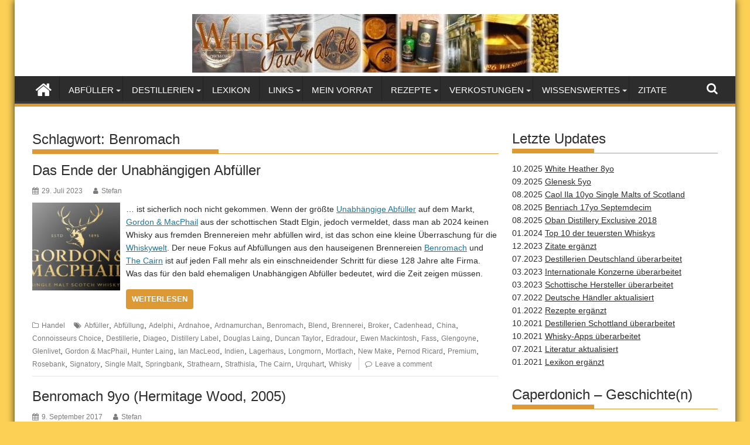

--- FILE ---
content_type: text/html; charset=UTF-8
request_url: https://www.whisky-journal.de/tag/benromach/
body_size: 19716
content:
<!DOCTYPE html><html lang="de">
    	<head>

		        <meta charset="UTF-8">
        <meta name="viewport" content="width=device-width, initial-scale=1">
        <link rel="profile" href="http://gmpg.org/xfn/11">
        <link rel="pingback" href="https://www.whisky-journal.de/xmlrpc.php">
    <title>Benromach &#8211; Whisky-Journal</title>
<meta name='robots' content='max-image-preview:large' />
	<style>img:is([sizes="auto" i], [sizes^="auto," i]) { contain-intrinsic-size: 3000px 1500px }</style>
	<link rel="alternate" type="application/rss+xml" title="Whisky-Journal &raquo; Feed" href="https://www.whisky-journal.de/feed/" />
<link rel="alternate" type="application/rss+xml" title="Whisky-Journal &raquo; Kommentar-Feed" href="https://www.whisky-journal.de/comments/feed/" />
<link rel="alternate" type="application/rss+xml" title="Whisky-Journal &raquo; Benromach Schlagwort-Feed" href="https://www.whisky-journal.de/tag/benromach/feed/" />
<script type="text/javascript">
/* <![CDATA[ */
window._wpemojiSettings = {"baseUrl":"https:\/\/s.w.org\/images\/core\/emoji\/16.0.1\/72x72\/","ext":".png","svgUrl":"https:\/\/s.w.org\/images\/core\/emoji\/16.0.1\/svg\/","svgExt":".svg","source":{"concatemoji":"https:\/\/www.whisky-journal.de\/wp-includes\/js\/wp-emoji-release.min.js?ver=6.8.3"}};
/*! This file is auto-generated */
!function(s,n){var o,i,e;function c(e){try{var t={supportTests:e,timestamp:(new Date).valueOf()};sessionStorage.setItem(o,JSON.stringify(t))}catch(e){}}function p(e,t,n){e.clearRect(0,0,e.canvas.width,e.canvas.height),e.fillText(t,0,0);var t=new Uint32Array(e.getImageData(0,0,e.canvas.width,e.canvas.height).data),a=(e.clearRect(0,0,e.canvas.width,e.canvas.height),e.fillText(n,0,0),new Uint32Array(e.getImageData(0,0,e.canvas.width,e.canvas.height).data));return t.every(function(e,t){return e===a[t]})}function u(e,t){e.clearRect(0,0,e.canvas.width,e.canvas.height),e.fillText(t,0,0);for(var n=e.getImageData(16,16,1,1),a=0;a<n.data.length;a++)if(0!==n.data[a])return!1;return!0}function f(e,t,n,a){switch(t){case"flag":return n(e,"\ud83c\udff3\ufe0f\u200d\u26a7\ufe0f","\ud83c\udff3\ufe0f\u200b\u26a7\ufe0f")?!1:!n(e,"\ud83c\udde8\ud83c\uddf6","\ud83c\udde8\u200b\ud83c\uddf6")&&!n(e,"\ud83c\udff4\udb40\udc67\udb40\udc62\udb40\udc65\udb40\udc6e\udb40\udc67\udb40\udc7f","\ud83c\udff4\u200b\udb40\udc67\u200b\udb40\udc62\u200b\udb40\udc65\u200b\udb40\udc6e\u200b\udb40\udc67\u200b\udb40\udc7f");case"emoji":return!a(e,"\ud83e\udedf")}return!1}function g(e,t,n,a){var r="undefined"!=typeof WorkerGlobalScope&&self instanceof WorkerGlobalScope?new OffscreenCanvas(300,150):s.createElement("canvas"),o=r.getContext("2d",{willReadFrequently:!0}),i=(o.textBaseline="top",o.font="600 32px Arial",{});return e.forEach(function(e){i[e]=t(o,e,n,a)}),i}function t(e){var t=s.createElement("script");t.src=e,t.defer=!0,s.head.appendChild(t)}"undefined"!=typeof Promise&&(o="wpEmojiSettingsSupports",i=["flag","emoji"],n.supports={everything:!0,everythingExceptFlag:!0},e=new Promise(function(e){s.addEventListener("DOMContentLoaded",e,{once:!0})}),new Promise(function(t){var n=function(){try{var e=JSON.parse(sessionStorage.getItem(o));if("object"==typeof e&&"number"==typeof e.timestamp&&(new Date).valueOf()<e.timestamp+604800&&"object"==typeof e.supportTests)return e.supportTests}catch(e){}return null}();if(!n){if("undefined"!=typeof Worker&&"undefined"!=typeof OffscreenCanvas&&"undefined"!=typeof URL&&URL.createObjectURL&&"undefined"!=typeof Blob)try{var e="postMessage("+g.toString()+"("+[JSON.stringify(i),f.toString(),p.toString(),u.toString()].join(",")+"));",a=new Blob([e],{type:"text/javascript"}),r=new Worker(URL.createObjectURL(a),{name:"wpTestEmojiSupports"});return void(r.onmessage=function(e){c(n=e.data),r.terminate(),t(n)})}catch(e){}c(n=g(i,f,p,u))}t(n)}).then(function(e){for(var t in e)n.supports[t]=e[t],n.supports.everything=n.supports.everything&&n.supports[t],"flag"!==t&&(n.supports.everythingExceptFlag=n.supports.everythingExceptFlag&&n.supports[t]);n.supports.everythingExceptFlag=n.supports.everythingExceptFlag&&!n.supports.flag,n.DOMReady=!1,n.readyCallback=function(){n.DOMReady=!0}}).then(function(){return e}).then(function(){var e;n.supports.everything||(n.readyCallback(),(e=n.source||{}).concatemoji?t(e.concatemoji):e.wpemoji&&e.twemoji&&(t(e.twemoji),t(e.wpemoji)))}))}((window,document),window._wpemojiSettings);
/* ]]> */
</script>
<style id='wp-emoji-styles-inline-css' type='text/css'>

	img.wp-smiley, img.emoji {
		display: inline !important;
		border: none !important;
		box-shadow: none !important;
		height: 1em !important;
		width: 1em !important;
		margin: 0 0.07em !important;
		vertical-align: -0.1em !important;
		background: none !important;
		padding: 0 !important;
	}
</style>
<link rel='stylesheet' id='wp-block-library-css' href='https://www.whisky-journal.de/wp-includes/css/dist/block-library/style.min.css?ver=6.8.3' type='text/css' media='all' />
<style id='wp-block-library-theme-inline-css' type='text/css'>
.wp-block-audio :where(figcaption){color:#555;font-size:13px;text-align:center}.is-dark-theme .wp-block-audio :where(figcaption){color:#ffffffa6}.wp-block-audio{margin:0 0 1em}.wp-block-code{border:1px solid #ccc;border-radius:4px;font-family:Menlo,Consolas,monaco,monospace;padding:.8em 1em}.wp-block-embed :where(figcaption){color:#555;font-size:13px;text-align:center}.is-dark-theme .wp-block-embed :where(figcaption){color:#ffffffa6}.wp-block-embed{margin:0 0 1em}.blocks-gallery-caption{color:#555;font-size:13px;text-align:center}.is-dark-theme .blocks-gallery-caption{color:#ffffffa6}:root :where(.wp-block-image figcaption){color:#555;font-size:13px;text-align:center}.is-dark-theme :root :where(.wp-block-image figcaption){color:#ffffffa6}.wp-block-image{margin:0 0 1em}.wp-block-pullquote{border-bottom:4px solid;border-top:4px solid;color:currentColor;margin-bottom:1.75em}.wp-block-pullquote cite,.wp-block-pullquote footer,.wp-block-pullquote__citation{color:currentColor;font-size:.8125em;font-style:normal;text-transform:uppercase}.wp-block-quote{border-left:.25em solid;margin:0 0 1.75em;padding-left:1em}.wp-block-quote cite,.wp-block-quote footer{color:currentColor;font-size:.8125em;font-style:normal;position:relative}.wp-block-quote:where(.has-text-align-right){border-left:none;border-right:.25em solid;padding-left:0;padding-right:1em}.wp-block-quote:where(.has-text-align-center){border:none;padding-left:0}.wp-block-quote.is-large,.wp-block-quote.is-style-large,.wp-block-quote:where(.is-style-plain){border:none}.wp-block-search .wp-block-search__label{font-weight:700}.wp-block-search__button{border:1px solid #ccc;padding:.375em .625em}:where(.wp-block-group.has-background){padding:1.25em 2.375em}.wp-block-separator.has-css-opacity{opacity:.4}.wp-block-separator{border:none;border-bottom:2px solid;margin-left:auto;margin-right:auto}.wp-block-separator.has-alpha-channel-opacity{opacity:1}.wp-block-separator:not(.is-style-wide):not(.is-style-dots){width:100px}.wp-block-separator.has-background:not(.is-style-dots){border-bottom:none;height:1px}.wp-block-separator.has-background:not(.is-style-wide):not(.is-style-dots){height:2px}.wp-block-table{margin:0 0 1em}.wp-block-table td,.wp-block-table th{word-break:normal}.wp-block-table :where(figcaption){color:#555;font-size:13px;text-align:center}.is-dark-theme .wp-block-table :where(figcaption){color:#ffffffa6}.wp-block-video :where(figcaption){color:#555;font-size:13px;text-align:center}.is-dark-theme .wp-block-video :where(figcaption){color:#ffffffa6}.wp-block-video{margin:0 0 1em}:root :where(.wp-block-template-part.has-background){margin-bottom:0;margin-top:0;padding:1.25em 2.375em}
</style>
<style id='classic-theme-styles-inline-css' type='text/css'>
/*! This file is auto-generated */
.wp-block-button__link{color:#fff;background-color:#32373c;border-radius:9999px;box-shadow:none;text-decoration:none;padding:calc(.667em + 2px) calc(1.333em + 2px);font-size:1.125em}.wp-block-file__button{background:#32373c;color:#fff;text-decoration:none}
</style>
<style id='global-styles-inline-css' type='text/css'>
:root{--wp--preset--aspect-ratio--square: 1;--wp--preset--aspect-ratio--4-3: 4/3;--wp--preset--aspect-ratio--3-4: 3/4;--wp--preset--aspect-ratio--3-2: 3/2;--wp--preset--aspect-ratio--2-3: 2/3;--wp--preset--aspect-ratio--16-9: 16/9;--wp--preset--aspect-ratio--9-16: 9/16;--wp--preset--color--black: #000000;--wp--preset--color--cyan-bluish-gray: #abb8c3;--wp--preset--color--white: #ffffff;--wp--preset--color--pale-pink: #f78da7;--wp--preset--color--vivid-red: #cf2e2e;--wp--preset--color--luminous-vivid-orange: #ff6900;--wp--preset--color--luminous-vivid-amber: #fcb900;--wp--preset--color--light-green-cyan: #7bdcb5;--wp--preset--color--vivid-green-cyan: #00d084;--wp--preset--color--pale-cyan-blue: #8ed1fc;--wp--preset--color--vivid-cyan-blue: #0693e3;--wp--preset--color--vivid-purple: #9b51e0;--wp--preset--gradient--vivid-cyan-blue-to-vivid-purple: linear-gradient(135deg,rgba(6,147,227,1) 0%,rgb(155,81,224) 100%);--wp--preset--gradient--light-green-cyan-to-vivid-green-cyan: linear-gradient(135deg,rgb(122,220,180) 0%,rgb(0,208,130) 100%);--wp--preset--gradient--luminous-vivid-amber-to-luminous-vivid-orange: linear-gradient(135deg,rgba(252,185,0,1) 0%,rgba(255,105,0,1) 100%);--wp--preset--gradient--luminous-vivid-orange-to-vivid-red: linear-gradient(135deg,rgba(255,105,0,1) 0%,rgb(207,46,46) 100%);--wp--preset--gradient--very-light-gray-to-cyan-bluish-gray: linear-gradient(135deg,rgb(238,238,238) 0%,rgb(169,184,195) 100%);--wp--preset--gradient--cool-to-warm-spectrum: linear-gradient(135deg,rgb(74,234,220) 0%,rgb(151,120,209) 20%,rgb(207,42,186) 40%,rgb(238,44,130) 60%,rgb(251,105,98) 80%,rgb(254,248,76) 100%);--wp--preset--gradient--blush-light-purple: linear-gradient(135deg,rgb(255,206,236) 0%,rgb(152,150,240) 100%);--wp--preset--gradient--blush-bordeaux: linear-gradient(135deg,rgb(254,205,165) 0%,rgb(254,45,45) 50%,rgb(107,0,62) 100%);--wp--preset--gradient--luminous-dusk: linear-gradient(135deg,rgb(255,203,112) 0%,rgb(199,81,192) 50%,rgb(65,88,208) 100%);--wp--preset--gradient--pale-ocean: linear-gradient(135deg,rgb(255,245,203) 0%,rgb(182,227,212) 50%,rgb(51,167,181) 100%);--wp--preset--gradient--electric-grass: linear-gradient(135deg,rgb(202,248,128) 0%,rgb(113,206,126) 100%);--wp--preset--gradient--midnight: linear-gradient(135deg,rgb(2,3,129) 0%,rgb(40,116,252) 100%);--wp--preset--font-size--small: 13px;--wp--preset--font-size--medium: 20px;--wp--preset--font-size--large: 36px;--wp--preset--font-size--x-large: 42px;--wp--preset--spacing--20: 0.44rem;--wp--preset--spacing--30: 0.67rem;--wp--preset--spacing--40: 1rem;--wp--preset--spacing--50: 1.5rem;--wp--preset--spacing--60: 2.25rem;--wp--preset--spacing--70: 3.38rem;--wp--preset--spacing--80: 5.06rem;--wp--preset--shadow--natural: 6px 6px 9px rgba(0, 0, 0, 0.2);--wp--preset--shadow--deep: 12px 12px 50px rgba(0, 0, 0, 0.4);--wp--preset--shadow--sharp: 6px 6px 0px rgba(0, 0, 0, 0.2);--wp--preset--shadow--outlined: 6px 6px 0px -3px rgba(255, 255, 255, 1), 6px 6px rgba(0, 0, 0, 1);--wp--preset--shadow--crisp: 6px 6px 0px rgba(0, 0, 0, 1);}:where(.is-layout-flex){gap: 0.5em;}:where(.is-layout-grid){gap: 0.5em;}body .is-layout-flex{display: flex;}.is-layout-flex{flex-wrap: wrap;align-items: center;}.is-layout-flex > :is(*, div){margin: 0;}body .is-layout-grid{display: grid;}.is-layout-grid > :is(*, div){margin: 0;}:where(.wp-block-columns.is-layout-flex){gap: 2em;}:where(.wp-block-columns.is-layout-grid){gap: 2em;}:where(.wp-block-post-template.is-layout-flex){gap: 1.25em;}:where(.wp-block-post-template.is-layout-grid){gap: 1.25em;}.has-black-color{color: var(--wp--preset--color--black) !important;}.has-cyan-bluish-gray-color{color: var(--wp--preset--color--cyan-bluish-gray) !important;}.has-white-color{color: var(--wp--preset--color--white) !important;}.has-pale-pink-color{color: var(--wp--preset--color--pale-pink) !important;}.has-vivid-red-color{color: var(--wp--preset--color--vivid-red) !important;}.has-luminous-vivid-orange-color{color: var(--wp--preset--color--luminous-vivid-orange) !important;}.has-luminous-vivid-amber-color{color: var(--wp--preset--color--luminous-vivid-amber) !important;}.has-light-green-cyan-color{color: var(--wp--preset--color--light-green-cyan) !important;}.has-vivid-green-cyan-color{color: var(--wp--preset--color--vivid-green-cyan) !important;}.has-pale-cyan-blue-color{color: var(--wp--preset--color--pale-cyan-blue) !important;}.has-vivid-cyan-blue-color{color: var(--wp--preset--color--vivid-cyan-blue) !important;}.has-vivid-purple-color{color: var(--wp--preset--color--vivid-purple) !important;}.has-black-background-color{background-color: var(--wp--preset--color--black) !important;}.has-cyan-bluish-gray-background-color{background-color: var(--wp--preset--color--cyan-bluish-gray) !important;}.has-white-background-color{background-color: var(--wp--preset--color--white) !important;}.has-pale-pink-background-color{background-color: var(--wp--preset--color--pale-pink) !important;}.has-vivid-red-background-color{background-color: var(--wp--preset--color--vivid-red) !important;}.has-luminous-vivid-orange-background-color{background-color: var(--wp--preset--color--luminous-vivid-orange) !important;}.has-luminous-vivid-amber-background-color{background-color: var(--wp--preset--color--luminous-vivid-amber) !important;}.has-light-green-cyan-background-color{background-color: var(--wp--preset--color--light-green-cyan) !important;}.has-vivid-green-cyan-background-color{background-color: var(--wp--preset--color--vivid-green-cyan) !important;}.has-pale-cyan-blue-background-color{background-color: var(--wp--preset--color--pale-cyan-blue) !important;}.has-vivid-cyan-blue-background-color{background-color: var(--wp--preset--color--vivid-cyan-blue) !important;}.has-vivid-purple-background-color{background-color: var(--wp--preset--color--vivid-purple) !important;}.has-black-border-color{border-color: var(--wp--preset--color--black) !important;}.has-cyan-bluish-gray-border-color{border-color: var(--wp--preset--color--cyan-bluish-gray) !important;}.has-white-border-color{border-color: var(--wp--preset--color--white) !important;}.has-pale-pink-border-color{border-color: var(--wp--preset--color--pale-pink) !important;}.has-vivid-red-border-color{border-color: var(--wp--preset--color--vivid-red) !important;}.has-luminous-vivid-orange-border-color{border-color: var(--wp--preset--color--luminous-vivid-orange) !important;}.has-luminous-vivid-amber-border-color{border-color: var(--wp--preset--color--luminous-vivid-amber) !important;}.has-light-green-cyan-border-color{border-color: var(--wp--preset--color--light-green-cyan) !important;}.has-vivid-green-cyan-border-color{border-color: var(--wp--preset--color--vivid-green-cyan) !important;}.has-pale-cyan-blue-border-color{border-color: var(--wp--preset--color--pale-cyan-blue) !important;}.has-vivid-cyan-blue-border-color{border-color: var(--wp--preset--color--vivid-cyan-blue) !important;}.has-vivid-purple-border-color{border-color: var(--wp--preset--color--vivid-purple) !important;}.has-vivid-cyan-blue-to-vivid-purple-gradient-background{background: var(--wp--preset--gradient--vivid-cyan-blue-to-vivid-purple) !important;}.has-light-green-cyan-to-vivid-green-cyan-gradient-background{background: var(--wp--preset--gradient--light-green-cyan-to-vivid-green-cyan) !important;}.has-luminous-vivid-amber-to-luminous-vivid-orange-gradient-background{background: var(--wp--preset--gradient--luminous-vivid-amber-to-luminous-vivid-orange) !important;}.has-luminous-vivid-orange-to-vivid-red-gradient-background{background: var(--wp--preset--gradient--luminous-vivid-orange-to-vivid-red) !important;}.has-very-light-gray-to-cyan-bluish-gray-gradient-background{background: var(--wp--preset--gradient--very-light-gray-to-cyan-bluish-gray) !important;}.has-cool-to-warm-spectrum-gradient-background{background: var(--wp--preset--gradient--cool-to-warm-spectrum) !important;}.has-blush-light-purple-gradient-background{background: var(--wp--preset--gradient--blush-light-purple) !important;}.has-blush-bordeaux-gradient-background{background: var(--wp--preset--gradient--blush-bordeaux) !important;}.has-luminous-dusk-gradient-background{background: var(--wp--preset--gradient--luminous-dusk) !important;}.has-pale-ocean-gradient-background{background: var(--wp--preset--gradient--pale-ocean) !important;}.has-electric-grass-gradient-background{background: var(--wp--preset--gradient--electric-grass) !important;}.has-midnight-gradient-background{background: var(--wp--preset--gradient--midnight) !important;}.has-small-font-size{font-size: var(--wp--preset--font-size--small) !important;}.has-medium-font-size{font-size: var(--wp--preset--font-size--medium) !important;}.has-large-font-size{font-size: var(--wp--preset--font-size--large) !important;}.has-x-large-font-size{font-size: var(--wp--preset--font-size--x-large) !important;}
:where(.wp-block-post-template.is-layout-flex){gap: 1.25em;}:where(.wp-block-post-template.is-layout-grid){gap: 1.25em;}
:where(.wp-block-columns.is-layout-flex){gap: 2em;}:where(.wp-block-columns.is-layout-grid){gap: 2em;}
:root :where(.wp-block-pullquote){font-size: 1.5em;line-height: 1.6;}
</style>
<link rel='stylesheet' id='jquery-bxslider-css' href='https://www.whisky-journal.de/wp-content/themes/supermag/assets/library/bxslider/css/jquery.bxslider.min.css?ver=4.2.5' type='text/css' media='all' />
<link rel='stylesheet' id='font-awesome-css' href='https://www.whisky-journal.de/wp-content/themes/supermag/assets/library/Font-Awesome/css/font-awesome.min.css?ver=4.7.0' type='text/css' media='all' />
<link rel='stylesheet' id='supermag-style-css' href='https://www.whisky-journal.de/wp-content/themes/supermag/style.css?ver=1.4.9' type='text/css' media='all' />
<style id='supermag-style-inline-css' type='text/css'>

            mark,
            .comment-form .form-submit input,
            .read-more,
            .bn-title,
            .home-icon.front_page_on,
            .header-wrapper .menu li:hover > a,
            .header-wrapper .menu > li.current-menu-item a,
            .header-wrapper .menu > li.current-menu-parent a,
            .header-wrapper .menu > li.current_page_parent a,
            .header-wrapper .menu > li.current_page_ancestor a,
            .header-wrapper .menu > li.current-menu-item > a:before,
            .header-wrapper .menu > li.current-menu-parent > a:before,
            .header-wrapper .menu > li.current_page_parent > a:before,
            .header-wrapper .menu > li.current_page_ancestor > a:before,
            .header-wrapper .main-navigation ul ul.sub-menu li:hover > a,
            .header-wrapper .main-navigation ul ul.children li:hover > a,
            .slider-section .cat-links a,
            .featured-desc .below-entry-meta .cat-links a,
            #calendar_wrap #wp-calendar #today,
            #calendar_wrap #wp-calendar #today a,
            .wpcf7-form input.wpcf7-submit:hover,
            .breadcrumb{
                background: #dd9933;
            }
        
            a:hover,
            .screen-reader-text:focus,
            .bn-content a:hover,
            .socials a:hover,
            .site-title a,
            .search-block input#menu-search,
            .widget_search input#s,
            .search-block #searchsubmit,
            .widget_search #searchsubmit,
            .footer-sidebar .featured-desc .above-entry-meta a:hover,
            .slider-section .slide-title:hover,
            .besides-slider .post-title a:hover,
            .slider-feature-wrap a:hover,
            .slider-section .bx-controls-direction a,
            .besides-slider .beside-post:hover .beside-caption,
            .besides-slider .beside-post:hover .beside-caption a:hover,
            .featured-desc .above-entry-meta span:hover,
            .posted-on a:hover,
            .cat-links a:hover,
            .comments-link a:hover,
            .edit-link a:hover,
            .tags-links a:hover,
            .byline a:hover,
            .nav-links a:hover,
            #supermag-breadcrumbs a:hover,
            .wpcf7-form input.wpcf7-submit,
             .woocommerce nav.woocommerce-pagination ul li a:focus, 
             .woocommerce nav.woocommerce-pagination ul li a:hover, 
             .woocommerce nav.woocommerce-pagination ul li span.current{
                color: #dd9933;
            }
            .search-block input#menu-search,
            .widget_search input#s,
            .tagcloud a{
                border: 1px solid #dd9933;
            }
            .footer-wrapper .border,
            .nav-links .nav-previous a:hover,
            .nav-links .nav-next a:hover{
                border-top: 1px solid #dd9933;
            }
             .besides-slider .beside-post{
                border-bottom: 3px solid #dd9933;
            }
            .widget-title,
            .footer-wrapper,
            .page-header .page-title,
            .single .entry-header .entry-title,
            .page .entry-header .entry-title{
                border-bottom: 1px solid #dd9933;
            }
            .widget-title:before,
            .page-header .page-title:before,
            .single .entry-header .entry-title:before,
            .page .entry-header .entry-title:before {
                border-bottom: 7px solid #dd9933;
            }
           .wpcf7-form input.wpcf7-submit,
            article.post.sticky{
                border: 2px solid #dd9933;
            }
           .breadcrumb::after {
                border-left: 5px solid #dd9933;
            }
           .rtl .breadcrumb::after {
                border-right: 5px solid #dd9933;
                border-left:medium none;
            }
           .header-wrapper #site-navigation{
                border-bottom: 5px solid #dd9933;
            }
           @media screen and (max-width:992px){
                .slicknav_btn.slicknav_open{
                    border: 1px solid #dd9933;
                }
                 .header-wrapper .main-navigation ul ul.sub-menu li:hover > a,
                 .header-wrapper .main-navigation ul ul.children li:hover > a
                 {
                         background: #2d2d2d;
                 }
                .slicknav_btn.slicknav_open:before{
                    background: #dd9933;
                    box-shadow: 0 6px 0 0 #dd9933, 0 12px 0 0 #dd9933;
                }
                .slicknav_nav li:hover > a,
                .slicknav_nav li.current-menu-ancestor a,
                .slicknav_nav li.current-menu-item  > a,
                .slicknav_nav li.current_page_item a,
                .slicknav_nav li.current_page_item .slicknav_item span,
                .slicknav_nav li .slicknav_item:hover a{
                    color: #dd9933;
                }
            }
                    .cat-links .at-cat-item-1{
                    background: #dd9933!important;
                    color : #fff!important;
                    }
                    
                    .at-cat-color-wrap-1 .widget-title::before,
                    body.category-1 .page-header .page-title::before
                    {
                     border-bottom: 7px solid #dd9933;
                    }
                    
                    .at-cat-color-wrap-1 .widget-title,
                     body.category-1 .page-header .page-title
                    {
                     border-bottom: 1px solid #dd9933;
                    }
                    .cat-links .at-cat-item-1:hover{
                    background: #2d2d2d!important;
                    color : #fff!important;
                    }
                    
                    .cat-links .at-cat-item-5{
                    background: #dd9933!important;
                    color : #fff!important;
                    }
                    
                    .at-cat-color-wrap-5 .widget-title::before,
                    body.category-5 .page-header .page-title::before
                    {
                     border-bottom: 7px solid #dd9933;
                    }
                    
                    .at-cat-color-wrap-5 .widget-title,
                     body.category-5 .page-header .page-title
                    {
                     border-bottom: 1px solid #dd9933;
                    }
                    .cat-links .at-cat-item-5:hover{
                    background: #2d2d2d!important;
                    color : #fff!important;
                    }
                    
                    .cat-links .at-cat-item-7{
                    background: #dd9933!important;
                    color : #fff!important;
                    }
                    
                    .at-cat-color-wrap-7 .widget-title::before,
                    body.category-7 .page-header .page-title::before
                    {
                     border-bottom: 7px solid #dd9933;
                    }
                    
                    .at-cat-color-wrap-7 .widget-title,
                     body.category-7 .page-header .page-title
                    {
                     border-bottom: 1px solid #dd9933;
                    }
                    .cat-links .at-cat-item-7:hover{
                    background: #2d2d2d!important;
                    color : #fff!important;
                    }
                    
                    .cat-links .at-cat-item-8{
                    background: #dd9933!important;
                    color : #fff!important;
                    }
                    
                    .at-cat-color-wrap-8 .widget-title::before,
                    body.category-8 .page-header .page-title::before
                    {
                     border-bottom: 7px solid #dd9933;
                    }
                    
                    .at-cat-color-wrap-8 .widget-title,
                     body.category-8 .page-header .page-title
                    {
                     border-bottom: 1px solid #dd9933;
                    }
                    .cat-links .at-cat-item-8:hover{
                    background: #2d2d2d!important;
                    color : #fff!important;
                    }
                    
                    .cat-links .at-cat-item-9{
                    background: #dd9933!important;
                    color : #fff!important;
                    }
                    
                    .at-cat-color-wrap-9 .widget-title::before,
                    body.category-9 .page-header .page-title::before
                    {
                     border-bottom: 7px solid #dd9933;
                    }
                    
                    .at-cat-color-wrap-9 .widget-title,
                     body.category-9 .page-header .page-title
                    {
                     border-bottom: 1px solid #dd9933;
                    }
                    .cat-links .at-cat-item-9:hover{
                    background: #2d2d2d!important;
                    color : #fff!important;
                    }
                    
                    .cat-links .at-cat-item-10{
                    background: #dd9933!important;
                    color : #fff!important;
                    }
                    
                    .at-cat-color-wrap-10 .widget-title::before,
                    body.category-10 .page-header .page-title::before
                    {
                     border-bottom: 7px solid #dd9933;
                    }
                    
                    .at-cat-color-wrap-10 .widget-title,
                     body.category-10 .page-header .page-title
                    {
                     border-bottom: 1px solid #dd9933;
                    }
                    .cat-links .at-cat-item-10:hover{
                    background: #2d2d2d!important;
                    color : #fff!important;
                    }
                    
                    .cat-links .at-cat-item-210{
                    background: #dd9933!important;
                    color : #fff!important;
                    }
                    
                    .at-cat-color-wrap-210 .widget-title::before,
                    body.category-210 .page-header .page-title::before
                    {
                     border-bottom: 7px solid #dd9933;
                    }
                    
                    .at-cat-color-wrap-210 .widget-title,
                     body.category-210 .page-header .page-title
                    {
                     border-bottom: 1px solid #dd9933;
                    }
                    .cat-links .at-cat-item-210:hover{
                    background: #2d2d2d!important;
                    color : #fff!important;
                    }
                    
                    .cat-links .at-cat-item-306{
                    background: #dd9933!important;
                    color : #fff!important;
                    }
                    
                    .at-cat-color-wrap-306 .widget-title::before,
                    body.category-306 .page-header .page-title::before
                    {
                     border-bottom: 7px solid #dd9933;
                    }
                    
                    .at-cat-color-wrap-306 .widget-title,
                     body.category-306 .page-header .page-title
                    {
                     border-bottom: 1px solid #dd9933;
                    }
                    .cat-links .at-cat-item-306:hover{
                    background: #2d2d2d!important;
                    color : #fff!important;
                    }
                    
                    .cat-links .at-cat-item-930{
                    background: #dd9933!important;
                    color : #fff!important;
                    }
                    
                    .at-cat-color-wrap-930 .widget-title::before,
                    body.category-930 .page-header .page-title::before
                    {
                     border-bottom: 7px solid #dd9933;
                    }
                    
                    .at-cat-color-wrap-930 .widget-title,
                     body.category-930 .page-header .page-title
                    {
                     border-bottom: 1px solid #dd9933;
                    }
                    .cat-links .at-cat-item-930:hover{
                    background: #2d2d2d!important;
                    color : #fff!important;
                    }
                    
                    .cat-links .at-cat-item-2126{
                    background: #dd9933!important;
                    color : #fff!important;
                    }
                    
                    .cat-links .at-cat-item-2126:hover{
                    background: #2d2d2d!important;
                    color : #fff!important;
                    }
                    
</style>
<link rel='stylesheet' id='supermag-block-front-styles-css' href='https://www.whisky-journal.de/wp-content/themes/supermag/acmethemes/gutenberg/gutenberg-front.css?ver=1.0' type='text/css' media='all' />
<link rel='stylesheet' id='tablepress-default-css' href='https://www.whisky-journal.de/wp-content/tablepress-combined.min.css?ver=75' type='text/css' media='all' />
<script type="text/javascript" src="https://www.whisky-journal.de/wp-includes/js/jquery/jquery.min.js?ver=3.7.1" id="jquery-core-js"></script>
<script type="text/javascript" src="https://www.whisky-journal.de/wp-includes/js/jquery/jquery-migrate.min.js?ver=3.4.1" id="jquery-migrate-js"></script>
<!--[if lt IE 9]>
<script type="text/javascript" src="https://www.whisky-journal.de/wp-content/themes/supermag/assets/library/html5shiv/html5shiv.min.js?ver=3.7.3" id="html5-js"></script>
<![endif]-->
<!--[if lt IE 9]>
<script type="text/javascript" src="https://www.whisky-journal.de/wp-content/themes/supermag/assets/library/respond/respond.min.js?ver=1.1.2" id="respond-js"></script>
<![endif]-->
<link rel="https://api.w.org/" href="https://www.whisky-journal.de/wp-json/" /><link rel="alternate" title="JSON" type="application/json" href="https://www.whisky-journal.de/wp-json/wp/v2/tags/442" /><link rel="EditURI" type="application/rsd+xml" title="RSD" href="https://www.whisky-journal.de/xmlrpc.php?rsd" />
<meta name="generator" content="WordPress 6.8.3" />
<!-- Analytics by WP Statistics v14.12.1 - https://wp-statistics.com -->
<style type="text/css" id="custom-background-css">
body.custom-background { background-color: #fcd055; }
</style>
			<style type="text/css" id="wp-custom-css">
			.featured-desc .below-entry-meta,
.featured-desc .above-entry-meta > span:nth-child(2),
.single .byline /* ,
.nav-links .nav-previous a,
.nav-links .nav-next a */
{
  display: none;
}		</style>
		
		<link rel="icon" href="/wp-content/uploads/2021/03/favicon.png">
		
	</head>
<body class="archive tag tag-benromach tag-442 custom-background wp-theme-supermag boxed-layout supermag-enable-box-shadow blog-disable-image-zoom left-logo-right-ainfo right-sidebar at-sticky-sidebar">

        <div id="page" class="hfeed site">
            <a class="skip-link screen-reader-text" href="#content" title="link">Skip to content</a>
            <header id="masthead" class="site-header" role="banner">
            <div class="top-header-section clearfix">
                <div class="wrapper">
                                        <div class="right-header float-right">
                                            </div>
                </div>
            </div><!-- .top-header-section -->
            <div class="header-wrapper clearfix">
                <div class="header-container">
	                                    <div class="wrapper">
                        <div class="site-branding clearfix">
                                                            <div class="site-logo float-left">
                                                                    </div><!--site-logo-->
                                                        <div class="clearfix"></div>
                        </div>
                    </div>
	                <div id="wp-custom-header" class="wp-custom-header"><div class="wrapper header-image-wrap"><a  href="https://www.whisky-journal.de" title="Whisky-Journal" rel="home"><img src="https://www.whisky-journal.de/wp-content/uploads/2021/01/cropped-cropped-cropped-titel_1048_214-1-1.jpg" width="627" height="100" alt="" srcset="https://www.whisky-journal.de/wp-content/uploads/2021/01/cropped-cropped-cropped-titel_1048_214-1-1.jpg 627w, https://www.whisky-journal.de/wp-content/uploads/2021/01/cropped-cropped-cropped-titel_1048_214-1-1-300x48.jpg 300w" sizes="(max-width: 627px) 100vw, 627px" decoding="async" fetchpriority="high" /> </a></div></div>                    <nav id="site-navigation" class="main-navigation supermag-enable-sticky-menu clearfix" role="navigation">
                        <div class="header-main-menu wrapper clearfix">
                                                            <div class="home-icon">
                                    <a href="https://www.whisky-journal.de/" title="Whisky-Journal"><i class="fa fa-home"></i></a>
                                </div>
                                <div class="acmethemes-nav"><ul id="menu-header" class="menu"><li id="menu-item-4655" class="menu-item menu-item-type-post_type menu-item-object-page menu-item-has-children menu-item-4655"><a href="https://www.whisky-journal.de/abfueller/">Abfüller</a>
<ul class="sub-menu">
	<li id="menu-item-13927" class="menu-item menu-item-type-post_type menu-item-object-page menu-item-13927"><a href="https://www.whisky-journal.de/abfueller/internationale-konzerne/">Internationale Konzerne</a></li>
	<li id="menu-item-13928" class="menu-item menu-item-type-post_type menu-item-object-page menu-item-13928"><a href="https://www.whisky-journal.de/abfueller/schottische-hersteller/">Schottische Hersteller</a></li>
	<li id="menu-item-13929" class="menu-item menu-item-type-post_type menu-item-object-page menu-item-13929"><a href="https://www.whisky-journal.de/abfueller/schott-blender-unabh-abfueller/">Schottische Blender und unabhängige Abfüller</a></li>
	<li id="menu-item-13930" class="menu-item menu-item-type-post_type menu-item-object-page menu-item-13930"><a href="https://www.whisky-journal.de/abfueller/int-blender-unabh-abfueller/">Internationale Blender und unabhängige Abfüller</a></li>
</ul>
</li>
<li id="menu-item-4656" class="menu-item menu-item-type-post_type menu-item-object-page menu-item-has-children menu-item-4656"><a href="https://www.whisky-journal.de/destillerien/">Destillerien</a>
<ul class="sub-menu">
	<li id="menu-item-4953" class="menu-item menu-item-type-post_type menu-item-object-page menu-item-has-children menu-item-4953"><a href="https://www.whisky-journal.de/destillerien/schottland/">Schottland</a>
	<ul class="sub-menu">
		<li id="menu-item-4904" class="menu-item menu-item-type-post_type menu-item-object-page menu-item-4904"><a href="https://www.whisky-journal.de/destillerien/schottland/a/">A</a></li>
		<li id="menu-item-4905" class="menu-item menu-item-type-post_type menu-item-object-page menu-item-4905"><a href="https://www.whisky-journal.de/destillerien/schottland/b/">B</a></li>
		<li id="menu-item-4906" class="menu-item menu-item-type-post_type menu-item-object-page menu-item-4906"><a href="https://www.whisky-journal.de/destillerien/schottland/c/">C-F</a></li>
		<li id="menu-item-4907" class="menu-item menu-item-type-post_type menu-item-object-page menu-item-4907"><a href="https://www.whisky-journal.de/destillerien/schottland/g/">G</a></li>
		<li id="menu-item-4908" class="menu-item menu-item-type-post_type menu-item-object-page menu-item-4908"><a href="https://www.whisky-journal.de/destillerien/schottland/h/">H-K</a></li>
		<li id="menu-item-4909" class="menu-item menu-item-type-post_type menu-item-object-page menu-item-4909"><a href="https://www.whisky-journal.de/destillerien/schottland/l/">L</a></li>
		<li id="menu-item-5067" class="menu-item menu-item-type-post_type menu-item-object-page menu-item-5067"><a href="https://www.whisky-journal.de/destillerien/schottland/m/">M</a></li>
		<li id="menu-item-5068" class="menu-item menu-item-type-post_type menu-item-object-page menu-item-5068"><a href="https://www.whisky-journal.de/destillerien/schottland/n/">N-Z</a></li>
	</ul>
</li>
	<li id="menu-item-4902" class="menu-item menu-item-type-post_type menu-item-object-page menu-item-has-children menu-item-4902"><a href="https://www.whisky-journal.de/destillerien/europa/">Europa</a>
	<ul class="sub-menu">
		<li id="menu-item-4957" class="menu-item menu-item-type-post_type menu-item-object-page menu-item-4957"><a href="https://www.whisky-journal.de/destillerien/europa/belgien/">Belgien</a></li>
		<li id="menu-item-4958" class="menu-item menu-item-type-post_type menu-item-object-page menu-item-4958"><a href="https://www.whisky-journal.de/destillerien/europa/daenemark/">Dänemark</a></li>
		<li id="menu-item-4959" class="menu-item menu-item-type-post_type menu-item-object-page menu-item-4959"><a href="https://www.whisky-journal.de/destillerien/europa/deutschland/">Deutschland</a></li>
		<li id="menu-item-4960" class="menu-item menu-item-type-post_type menu-item-object-page menu-item-4960"><a href="https://www.whisky-journal.de/destillerien/europa/finnland/">Finnland</a></li>
		<li id="menu-item-4961" class="menu-item menu-item-type-post_type menu-item-object-page menu-item-4961"><a href="https://www.whisky-journal.de/destillerien/europa/frankreich/">Frankreich</a></li>
		<li id="menu-item-4962" class="menu-item menu-item-type-post_type menu-item-object-page menu-item-4962"><a href="https://www.whisky-journal.de/destillerien/europa/grossbritannien/">Großbritannien</a></li>
		<li id="menu-item-4963" class="menu-item menu-item-type-post_type menu-item-object-page menu-item-4963"><a href="https://www.whisky-journal.de/destillerien/europa/irland/">Irland</a></li>
		<li id="menu-item-4964" class="menu-item menu-item-type-post_type menu-item-object-page menu-item-4964"><a href="https://www.whisky-journal.de/destillerien/europa/italien/">Italien</a></li>
		<li id="menu-item-4933" class="menu-item menu-item-type-post_type menu-item-object-page menu-item-4933"><a href="https://www.whisky-journal.de/destillerien/europa/niederlande/">Niederlande</a></li>
		<li id="menu-item-4985" class="menu-item menu-item-type-post_type menu-item-object-page menu-item-4985"><a href="https://www.whisky-journal.de/destillerien/europa/oesterreich/">Österreich</a></li>
		<li id="menu-item-4935" class="menu-item menu-item-type-post_type menu-item-object-page menu-item-4935"><a href="https://www.whisky-journal.de/destillerien/europa/schweden/">Schweden</a></li>
		<li id="menu-item-4936" class="menu-item menu-item-type-post_type menu-item-object-page menu-item-4936"><a href="https://www.whisky-journal.de/destillerien/europa/schweiz/">Schweiz</a></li>
		<li id="menu-item-4937" class="menu-item menu-item-type-post_type menu-item-object-page menu-item-4937"><a href="https://www.whisky-journal.de/destillerien/europa/spanien/">Spanien</a></li>
		<li id="menu-item-4938" class="menu-item menu-item-type-post_type menu-item-object-page menu-item-4938"><a href="https://www.whisky-journal.de/destillerien/europa/tschechien/">Tschechien</a></li>
	</ul>
</li>
	<li id="menu-item-4903" class="menu-item menu-item-type-post_type menu-item-object-page menu-item-has-children menu-item-4903"><a href="https://www.whisky-journal.de/destillerien/uebersee/">Übersee</a>
	<ul class="sub-menu">
		<li id="menu-item-4954" class="menu-item menu-item-type-post_type menu-item-object-page menu-item-4954"><a href="https://www.whisky-journal.de/destillerien/uebersee/australien/">Australien</a></li>
		<li id="menu-item-14027" class="menu-item menu-item-type-post_type menu-item-object-page menu-item-14027"><a href="https://www.whisky-journal.de/destillerien/uebersee/bhutan/">Bhutan</a></li>
		<li id="menu-item-14024" class="menu-item menu-item-type-post_type menu-item-object-page menu-item-14024"><a href="https://www.whisky-journal.de/destillerien/uebersee/brasilien/">Brasilien</a></li>
		<li id="menu-item-14014" class="menu-item menu-item-type-post_type menu-item-object-page menu-item-14014"><a href="https://www.whisky-journal.de/destillerien/uebersee/indien/">Indien</a></li>
		<li id="menu-item-13994" class="menu-item menu-item-type-post_type menu-item-object-page menu-item-13994"><a href="https://www.whisky-journal.de/israel/">Israel</a></li>
		<li id="menu-item-4926" class="menu-item menu-item-type-post_type menu-item-object-page menu-item-4926"><a href="https://www.whisky-journal.de/destillerien/uebersee/japan/">Japan</a></li>
		<li id="menu-item-5127" class="menu-item menu-item-type-post_type menu-item-object-page menu-item-5127"><a href="https://www.whisky-journal.de/destillerien/uebersee/kanada/">Kanada</a></li>
		<li id="menu-item-14022" class="menu-item menu-item-type-post_type menu-item-object-page menu-item-14022"><a href="https://www.whisky-journal.de/destillerien/uebersee/laos/">Laos</a></li>
		<li id="menu-item-4929" class="menu-item menu-item-type-post_type menu-item-object-page menu-item-4929"><a href="https://www.whisky-journal.de/destillerien/uebersee/neuseeland/">Neuseeland</a></li>
		<li id="menu-item-4930" class="menu-item menu-item-type-post_type menu-item-object-page menu-item-4930"><a href="https://www.whisky-journal.de/destillerien/uebersee/suedafrika/">Südafrika</a></li>
		<li id="menu-item-4931" class="menu-item menu-item-type-post_type menu-item-object-page menu-item-4931"><a href="https://www.whisky-journal.de/destillerien/uebersee/taiwan/">Taiwan</a></li>
		<li id="menu-item-4932" class="menu-item menu-item-type-post_type menu-item-object-page menu-item-4932"><a href="https://www.whisky-journal.de/destillerien/uebersee/usa/">USA</a></li>
	</ul>
</li>
	<li id="menu-item-13944" class="menu-item menu-item-type-post_type menu-item-object-page menu-item-13944"><a href="https://www.whisky-journal.de/destillerien/schottland/grain/">Grain</a></li>
</ul>
</li>
<li id="menu-item-9621" class="menu-item menu-item-type-post_type menu-item-object-page menu-item-9621"><a href="https://www.whisky-journal.de/lexikon/">Lexikon</a></li>
<li id="menu-item-4661" class="menu-item menu-item-type-post_type menu-item-object-page menu-item-has-children menu-item-4661"><a href="https://www.whisky-journal.de/links/">Links</a>
<ul class="sub-menu">
	<li id="menu-item-5062" class="menu-item menu-item-type-post_type menu-item-object-page menu-item-5062"><a href="https://www.whisky-journal.de/links/literatur/">Literatur</a></li>
	<li id="menu-item-5063" class="menu-item menu-item-type-post_type menu-item-object-page menu-item-5063"><a href="https://www.whisky-journal.de/links/haendler-deutschland/">Händler in Deutschland</a></li>
	<li id="menu-item-5064" class="menu-item menu-item-type-post_type menu-item-object-page menu-item-5064"><a href="https://www.whisky-journal.de/links/internet/">Internet</a></li>
</ul>
</li>
<li id="menu-item-4662" class="menu-item menu-item-type-post_type menu-item-object-page menu-item-4662"><a href="https://www.whisky-journal.de/mein-vorrat/">Mein Vorrat</a></li>
<li id="menu-item-4657" class="menu-item menu-item-type-post_type menu-item-object-page menu-item-has-children menu-item-4657"><a href="https://www.whisky-journal.de/rezepte/">Rezepte</a>
<ul class="sub-menu">
	<li id="menu-item-4666" class="menu-item menu-item-type-post_type menu-item-object-page menu-item-4666"><a href="https://www.whisky-journal.de/rezepte/getraenke-cocktails/">Getränke / Cocktails</a></li>
	<li id="menu-item-4667" class="menu-item menu-item-type-post_type menu-item-object-page menu-item-4667"><a href="https://www.whisky-journal.de/rezepte/warme-gerichte/">Warme Gerichte</a></li>
	<li id="menu-item-4668" class="menu-item menu-item-type-post_type menu-item-object-page menu-item-4668"><a href="https://www.whisky-journal.de/rezepte/kuchen/">Kuchen</a></li>
	<li id="menu-item-4669" class="menu-item menu-item-type-post_type menu-item-object-page menu-item-4669"><a href="https://www.whisky-journal.de/rezepte/suesses/">Süßes</a></li>
</ul>
</li>
<li id="menu-item-4658" class="menu-item menu-item-type-post_type menu-item-object-page menu-item-has-children menu-item-4658"><a href="https://www.whisky-journal.de/verkostungen/">Verkostungen</a>
<ul class="sub-menu">
	<li id="menu-item-7452" class="menu-item menu-item-type-post_type menu-item-object-page menu-item-7452"><a href="https://www.whisky-journal.de/verkostungen/prinzipielles/">Prinzipielles</a></li>
	<li id="menu-item-7453" class="menu-item menu-item-type-post_type menu-item-object-page menu-item-has-children menu-item-7453"><a href="https://www.whisky-journal.de/verkostungen/bewertetes/">Bewertetes</a>
	<ul class="sub-menu">
		<li id="menu-item-7458" class="menu-item menu-item-type-post_type menu-item-object-page menu-item-7458"><a href="https://www.whisky-journal.de/verkostungen/bewertetes/desinfektionsmittel/">Desinfektionsmittel</a></li>
		<li id="menu-item-7454" class="menu-item menu-item-type-post_type menu-item-object-page menu-item-7454"><a href="https://www.whisky-journal.de/verkostungen/bewertetes/colamischung/">Colamischung</a></li>
		<li id="menu-item-7455" class="menu-item menu-item-type-post_type menu-item-object-page menu-item-7455"><a href="https://www.whisky-journal.de/verkostungen/bewertetes/lustigmacher/">Lustigmacher</a></li>
		<li id="menu-item-7456" class="menu-item menu-item-type-post_type menu-item-object-page menu-item-7456"><a href="https://www.whisky-journal.de/verkostungen/bewertetes/handwerkskunst/">Handwerkskunst</a></li>
		<li id="menu-item-7457" class="menu-item menu-item-type-post_type menu-item-object-page menu-item-7457"><a href="https://www.whisky-journal.de/verkostungen/bewertetes/gottesgeschenk/">Gottesgeschenk</a></li>
	</ul>
</li>
</ul>
</li>
<li id="menu-item-4659" class="menu-item menu-item-type-post_type menu-item-object-page menu-item-has-children menu-item-4659"><a href="https://www.whisky-journal.de/wissenswertes/">Wissenswertes</a>
<ul class="sub-menu">
	<li id="menu-item-4676" class="menu-item menu-item-type-post_type menu-item-object-page menu-item-has-children menu-item-4676"><a href="https://www.whisky-journal.de/wissenswertes/regionen/">Regionen</a>
	<ul class="sub-menu">
		<li id="menu-item-13931" class="menu-item menu-item-type-post_type menu-item-object-page menu-item-13931"><a href="https://www.whisky-journal.de/wissenswertes/regionen/islay/">Islay</a></li>
		<li id="menu-item-13932" class="menu-item menu-item-type-post_type menu-item-object-page menu-item-13932"><a href="https://www.whisky-journal.de/wissenswertes/regionen/speyside/">Speyside</a></li>
		<li id="menu-item-13933" class="menu-item menu-item-type-post_type menu-item-object-page menu-item-13933"><a href="https://www.whisky-journal.de/wissenswertes/regionen/highlands/">Highlands</a></li>
		<li id="menu-item-13935" class="menu-item menu-item-type-post_type menu-item-object-page menu-item-13935"><a href="https://www.whisky-journal.de/wissenswertes/regionen/islands/">Islands</a></li>
		<li id="menu-item-13934" class="menu-item menu-item-type-post_type menu-item-object-page menu-item-13934"><a href="https://www.whisky-journal.de/wissenswertes/regionen/lowlands/">Lowlands</a></li>
	</ul>
</li>
	<li id="menu-item-4664" class="menu-item menu-item-type-post_type menu-item-object-page menu-item-4664"><a href="https://www.whisky-journal.de/wissenswertes/geschichte/">Geschichte</a></li>
	<li id="menu-item-4674" class="menu-item menu-item-type-post_type menu-item-object-page menu-item-has-children menu-item-4674"><a href="https://www.whisky-journal.de/wissenswertes/herstellung/">Herstellung</a>
	<ul class="sub-menu">
		<li id="menu-item-13936" class="menu-item menu-item-type-post_type menu-item-object-page menu-item-13936"><a href="https://www.whisky-journal.de/wissenswertes/herstellung/maelzen-und-darren/">Mälzen und Darren</a></li>
		<li id="menu-item-13937" class="menu-item menu-item-type-post_type menu-item-object-page menu-item-13937"><a href="https://www.whisky-journal.de/wissenswertes/herstellung/maischen-und-gaeren/">Maischen und Gären</a></li>
		<li id="menu-item-13938" class="menu-item menu-item-type-post_type menu-item-object-page menu-item-13938"><a href="https://www.whisky-journal.de/wissenswertes/herstellung/brennen/">Brennen</a></li>
		<li id="menu-item-13939" class="menu-item menu-item-type-post_type menu-item-object-page menu-item-13939"><a href="https://www.whisky-journal.de/wissenswertes/herstellung/lagern/">Lagern</a></li>
	</ul>
</li>
	<li id="menu-item-4675" class="menu-item menu-item-type-post_type menu-item-object-page menu-item-has-children menu-item-4675"><a href="https://www.whisky-journal.de/wissenswertes/sorten/">Sorten</a>
	<ul class="sub-menu">
		<li id="menu-item-13943" class="menu-item menu-item-type-post_type menu-item-object-page menu-item-13943"><a href="https://www.whisky-journal.de/wissenswertes/sorten/herkunft/">Herkunft</a></li>
		<li id="menu-item-13940" class="menu-item menu-item-type-post_type menu-item-object-page menu-item-13940"><a href="https://www.whisky-journal.de/wissenswertes/sorten/getreidearten/">Getreidearten</a></li>
		<li id="menu-item-13941" class="menu-item menu-item-type-post_type menu-item-object-page menu-item-13941"><a href="https://www.whisky-journal.de/wissenswertes/sorten/abfuellungen/">Abfüllungen</a></li>
		<li id="menu-item-13942" class="menu-item menu-item-type-post_type menu-item-object-page menu-item-13942"><a href="https://www.whisky-journal.de/wissenswertes/sorten/produktion/">Produktion</a></li>
	</ul>
</li>
</ul>
</li>
<li id="menu-item-4660" class="menu-item menu-item-type-post_type menu-item-object-page menu-item-4660"><a href="https://www.whisky-journal.de/wissenswertes/zitate/">Zitate</a></li>
</ul></div><a class="fa fa-search icon-menu search-icon-menu" href="#"></a><div class='menu-search-toggle'><div class='menu-search-inner'><div class="search-block">
    <form action="https://www.whisky-journal.de" class="searchform" id="searchform" method="get" role="search">
        <div>
            <label for="menu-search" class="screen-reader-text"></label>
                        <input type="text"  placeholder="Suche"  id="menu-search" name="s" value="">
            <button class="fa fa-search" type="submit" id="searchsubmit"></button>
        </div>
    </form>
</div></div></div>                        </div>
                        <div class="responsive-slick-menu wrapper clearfix"></div>
                    </nav>
                    <!-- #site-navigation -->
	                                </div>
                <!-- .header-container -->
            </div>
            <!-- header-wrapper-->
        </header>
        <!-- #masthead -->
            <div class="wrapper content-wrapper clearfix">
            <div id="content" class="site-content">
    	<div id="primary" class="content-area">
		<main id="main" class="site-main" role="main">
					<header class="page-header">
				<h1 class="page-title">Schlagwort: <span>Benromach</span></h1>			</header><!-- .page-header -->
			<article id="post-15251" class="post-15251 post type-post status-publish format-standard has-post-thumbnail hentry category-handel tag-abfuller tag-abfuellung tag-adelphi tag-ardnahoe tag-ardnamurchan tag-benromach tag-blend tag-brennerei tag-broker tag-cadenhead tag-china tag-connoisseurs-choice tag-destillerie tag-diageo tag-distillery-label tag-douglas-laing tag-duncan-taylor tag-edradour tag-ewen-mackintosh tag-fass tag-glengoyne tag-glenlivet tag-gordon-macphail tag-hunter-laing tag-ian-macleod tag-indien tag-lagerhaus tag-longmorn tag-mortlach tag-new-make tag-pernod-ricard tag-premium tag-rosebank tag-signatory tag-single-malt tag-springbank tag-strathearn tag-strathisla tag-the-cairn tag-urquhart tag-whisky">
	<header class="entry-header">
		<h2 class="entry-title"><a href="https://www.whisky-journal.de/das-ende-der-unabhaengigen-abfueller/" rel="bookmark">Das Ende der Unabhängigen Abfüller</a></h2>		<div class="entry-meta">
			<span class="posted-on"><a href="https://www.whisky-journal.de/das-ende-der-unabhaengigen-abfueller/" rel="bookmark"><i class="fa fa-calendar"></i><time class="entry-date published" datetime="2023-07-29T20:44:28+01:00">29. Juli 2023</time><time class="updated" datetime="2024-12-16T19:13:01+01:00">16. Dezember 2024</time></a></span><span class="byline"> <span class="author vcard"><a class="url fn n" href="https://www.whisky-journal.de/author/voelst/"><i class="fa fa-user"></i>Stefan</a></span></span>		</div><!-- .entry-meta -->
			</header><!-- .entry-header -->
			<!--post thumbnal options-->
		<div class="post-thumb">
			<a href="https://www.whisky-journal.de/das-ende-der-unabhaengigen-abfueller/" title="Das Ende der Unabhängigen Abfüller">
				<img width="150" height="150" src="https://www.whisky-journal.de/wp-content/uploads/2023/07/Gordon_MacPhail-Logo-150x150.jpg" class="attachment-thumbnail size-thumbnail wp-post-image" alt="Gordon &amp; MacPhail Logo" decoding="async" srcset="https://www.whisky-journal.de/wp-content/uploads/2023/07/Gordon_MacPhail-Logo-150x150.jpg 150w, https://www.whisky-journal.de/wp-content/uploads/2023/07/Gordon_MacPhail-Logo-300x300.jpg 300w" sizes="(max-width: 150px) 100vw, 150px" />			</a>
		</div><!-- .post-thumb-->
			<div class="entry-content ">
		<p>&#8230; ist sicherlich noch nicht gekommen. Wenn der größte <a href="/abfueller/schott-blender-unabh-abfueller/" target="_blank" rel="nofollow noopener">Unabhängige Abfüller</a> auf dem Markt, <a href="https://www.gordonandmacphail.com/" target="_blank" rel="noopener">Gordon &#038; MacPhail</a> aus der schottischen Stadt Elgin, jedoch vermeldet, dass man ab 2024 keinen Whisky aus fremden Brennereien mehr abfüllen wird, ist das schon eine kleine Überraschung für die <a href="/whiskywelten-schottland/" target="_blank" rel="nofollow noopener">Whiskywelt</a>. Der neue Fokus auf Abfüllungen aus den hauseigenen Brennereien <a target="_blank" href="/destillerien/schottland/b#Benromach" rel="nofollow noopener">Benromach</a> und <a target="_blank" href="/destillerien/schottland/c#Cairn" rel="nofollow noopener">The Cairn</a> ist auf jeden Fall mehr als ein einschneidender Schritt für diese 128 Jahre alte Firma. Was das für den bald ehemaligen Unabhängigen Abfüller bedeutet, wird die Zeit zeigen müssen.</p>
            <a class="read-more" href="https://www.whisky-journal.de/das-ende-der-unabhaengigen-abfueller/ ">
				Weiterlesen            </a>
        	</div><!-- .entry-content -->
    	<footer class="entry-footer ">
        <span class="cat-links"><i class="fa fa-folder-o"></i><a href="https://www.whisky-journal.de/category/handel/" rel="category tag">Handel</a></span><span class="tags-links"><i class="fa fa-tags"></i><a href="https://www.whisky-journal.de/tag/abfuller/" rel="tag">Abfüller</a>, <a href="https://www.whisky-journal.de/tag/abfuellung/" rel="tag">Abfüllung</a>, <a href="https://www.whisky-journal.de/tag/adelphi/" rel="tag">Adelphi</a>, <a href="https://www.whisky-journal.de/tag/ardnahoe/" rel="tag">Ardnahoe</a>, <a href="https://www.whisky-journal.de/tag/ardnamurchan/" rel="tag">Ardnamurchan</a>, <a href="https://www.whisky-journal.de/tag/benromach/" rel="tag">Benromach</a>, <a href="https://www.whisky-journal.de/tag/blend/" rel="tag">Blend</a>, <a href="https://www.whisky-journal.de/tag/brennerei/" rel="tag">Brennerei</a>, <a href="https://www.whisky-journal.de/tag/broker/" rel="tag">Broker</a>, <a href="https://www.whisky-journal.de/tag/cadenhead/" rel="tag">Cadenhead</a>, <a href="https://www.whisky-journal.de/tag/china/" rel="tag">China</a>, <a href="https://www.whisky-journal.de/tag/connoisseurs-choice/" rel="tag">Connoisseurs Choice</a>, <a href="https://www.whisky-journal.de/tag/destillerie/" rel="tag">Destillerie</a>, <a href="https://www.whisky-journal.de/tag/diageo/" rel="tag">Diageo</a>, <a href="https://www.whisky-journal.de/tag/distillery-label/" rel="tag">Distillery Label</a>, <a href="https://www.whisky-journal.de/tag/douglas-laing/" rel="tag">Douglas Laing</a>, <a href="https://www.whisky-journal.de/tag/duncan-taylor/" rel="tag">Duncan Taylor</a>, <a href="https://www.whisky-journal.de/tag/edradour/" rel="tag">Edradour</a>, <a href="https://www.whisky-journal.de/tag/ewen-mackintosh/" rel="tag">Ewen Mackintosh</a>, <a href="https://www.whisky-journal.de/tag/fass/" rel="tag">Fass</a>, <a href="https://www.whisky-journal.de/tag/glengoyne/" rel="tag">Glengoyne</a>, <a href="https://www.whisky-journal.de/tag/glenlivet/" rel="tag">Glenlivet</a>, <a href="https://www.whisky-journal.de/tag/gordon-macphail/" rel="tag">Gordon &amp; MacPhail</a>, <a href="https://www.whisky-journal.de/tag/hunter-laing/" rel="tag">Hunter Laing</a>, <a href="https://www.whisky-journal.de/tag/ian-macleod/" rel="tag">Ian MacLeod</a>, <a href="https://www.whisky-journal.de/tag/indien/" rel="tag">Indien</a>, <a href="https://www.whisky-journal.de/tag/lagerhaus/" rel="tag">Lagerhaus</a>, <a href="https://www.whisky-journal.de/tag/longmorn/" rel="tag">Longmorn</a>, <a href="https://www.whisky-journal.de/tag/mortlach/" rel="tag">Mortlach</a>, <a href="https://www.whisky-journal.de/tag/new-make/" rel="tag">New Make</a>, <a href="https://www.whisky-journal.de/tag/pernod-ricard/" rel="tag">Pernod Ricard</a>, <a href="https://www.whisky-journal.de/tag/premium/" rel="tag">Premium</a>, <a href="https://www.whisky-journal.de/tag/rosebank/" rel="tag">Rosebank</a>, <a href="https://www.whisky-journal.de/tag/signatory/" rel="tag">Signatory</a>, <a href="https://www.whisky-journal.de/tag/single-malt/" rel="tag">Single Malt</a>, <a href="https://www.whisky-journal.de/tag/springbank/" rel="tag">Springbank</a>, <a href="https://www.whisky-journal.de/tag/strathearn/" rel="tag">Strathearn</a>, <a href="https://www.whisky-journal.de/tag/strathisla/" rel="tag">Strathisla</a>, <a href="https://www.whisky-journal.de/tag/the-cairn/" rel="tag">The Cairn</a>, <a href="https://www.whisky-journal.de/tag/urquhart/" rel="tag">Urquhart</a>, <a href="https://www.whisky-journal.de/tag/whisky/" rel="tag">Whisky</a></span><span class="comments-link"><i class="fa fa-comment-o"></i><a href="https://www.whisky-journal.de/das-ende-der-unabhaengigen-abfueller/#respond">Leave a comment</a></span>	</footer><!-- .entry-footer -->
</article><!-- #post-## --><article id="post-10462" class="post-10462 post type-post status-publish format-standard hentry category-verkostungen tag-9yo tag-benromach">
	<header class="entry-header">
		<h2 class="entry-title"><a href="https://www.whisky-journal.de/benromach-9yo-hermitage-wood-2005/" rel="bookmark">Benromach 9yo (Hermitage Wood, 2005)</a></h2>		<div class="entry-meta">
			<span class="posted-on"><a href="https://www.whisky-journal.de/benromach-9yo-hermitage-wood-2005/" rel="bookmark"><i class="fa fa-calendar"></i><time class="entry-date published" datetime="2017-09-09T20:20:09+01:00">9. September 2017</time><time class="updated" datetime="2021-02-18T14:53:56+01:00">18. Februar 2021</time></a></span><span class="byline"> <span class="author vcard"><a class="url fn n" href="https://www.whisky-journal.de/author/voelst/"><i class="fa fa-user"></i>Stefan</a></span></span>		</div><!-- .entry-meta -->
			</header><!-- .entry-header -->
		<div class="entry-content at-no-fs">
		<p>Name Benromach Alter 9 Jahre (2005/2015) Alkohol 45 % Abfüller Benromach Lagerung 1st Fill Bourbonfässer, Hermitage Fässer Sonstiges Nicht kühlgefiltert, kein Farbstoff Region Speyside Kategorie Lustigmacher Farbe Zwischen Bernstein und Apfelsaft Geruch Karamell, trockenes Holz, helle Trauben, Weißweinwürze, etwas Räucherspeck, Honig, Vanille, Banane, Spuren von Anisfrische, der Rauch wird mit der Zeit ein wenig deutlicher, Schwefel (Wunderkerzen) kommt dazu, dahinter immer noch Süße von Karamell und Vanille Geschmack Holz und leichte Säure, trockener Weißwein wieder, dann erst ein wenig Süße von Früchten und Honig, nur leichte Schärfe, fleischiger Rauch, fruchtige&hellip;</p>
            <a class="read-more" href="https://www.whisky-journal.de/benromach-9yo-hermitage-wood-2005/ ">
				Weiterlesen            </a>
        	</div><!-- .entry-content -->
    	<footer class="entry-footer ">
        <span class="cat-links"><i class="fa fa-folder-o"></i><a href="https://www.whisky-journal.de/category/verkostungen/" rel="category tag">Verkostungen</a></span><span class="tags-links"><i class="fa fa-tags"></i><a href="https://www.whisky-journal.de/tag/9yo/" rel="tag">9yo</a>, <a href="https://www.whisky-journal.de/tag/benromach/" rel="tag">Benromach</a></span><span class="comments-link"><i class="fa fa-comment-o"></i><a href="https://www.whisky-journal.de/benromach-9yo-hermitage-wood-2005/#respond">Leave a comment</a></span>	</footer><!-- .entry-footer -->
</article><!-- #post-## --><article id="post-8748" class="post-8748 post type-post status-publish format-standard has-post-thumbnail hentry category-destillerien tag-adelphi tag-aird-na-hogh tag-altersangabe tag-ardnahoe tag-ardnamurchan tag-baugenehmigung tag-benromach tag-blend tag-brennerei tag-brennhaus tag-bunnahabhain tag-caol-ila tag-destillat tag-destillerie tag-douglas-laing tag-edradour tag-farkin tag-fred-laing tag-gartbreck tag-gerste tag-glasgow tag-glengoyne tag-gordon-macphail tag-hunter-laing tag-ian-macleod tag-investition tag-islay tag-islay-blog tag-kapazitat tag-kilchoman tag-kiln tag-lagerhaus tag-laphroaig tag-malz tag-malzboden tag-nas tag-old-malt-cask tag-planung tag-port-ellen tag-qualitaet tag-rauch tag-signatory-vintage tag-single-malt tag-stewart-laing tag-still tag-sukhinder-singh tag-tamdhu tag-torf">
	<header class="entry-header">
		<h2 class="entry-title"><a href="https://www.whisky-journal.de/ardnahoe-mit-den-laings-nach-islay/" rel="bookmark">Ardnahoe &#8211; mit den Laings nach Islay</a></h2>		<div class="entry-meta">
			<span class="posted-on"><a href="https://www.whisky-journal.de/ardnahoe-mit-den-laings-nach-islay/" rel="bookmark"><i class="fa fa-calendar"></i><time class="entry-date published" datetime="2016-01-29T13:53:13+01:00">29. Januar 2016</time><time class="updated" datetime="2021-06-02T09:42:52+01:00">2. Juni 2021</time></a></span><span class="byline"> <span class="author vcard"><a class="url fn n" href="https://www.whisky-journal.de/author/voelst/"><i class="fa fa-user"></i>Stefan</a></span></span>		</div><!-- .entry-meta -->
			</header><!-- .entry-header -->
			<!--post thumbnal options-->
		<div class="post-thumb">
			<a href="https://www.whisky-journal.de/ardnahoe-mit-den-laings-nach-islay/" title="Ardnahoe &#8211; mit den Laings nach Islay">
				<img width="150" height="150" src="https://www.whisky-journal.de/wp-content/uploads/2016/01/ardnahoe-distillery-150x150.jpg" class="attachment-thumbnail size-thumbnail wp-post-image" alt="Ardnahoe Distillery, Hunter Laing" decoding="async" srcset="https://www.whisky-journal.de/wp-content/uploads/2016/01/ardnahoe-distillery-150x150.jpg 150w, https://www.whisky-journal.de/wp-content/uploads/2016/01/ardnahoe-distillery-300x300.jpg 300w, https://www.whisky-journal.de/wp-content/uploads/2016/01/ardnahoe-distillery-100x100.jpg 100w, https://www.whisky-journal.de/wp-content/uploads/2016/01/ardnahoe-distillery-50x50.jpg 50w" sizes="(max-width: 150px) 100vw, 150px" />			</a>
		</div><!-- .post-thumb-->
			<div class="entry-content ">
		<p>Was haben <a href="https://www.whisky-journal.de/destillerien/schottland/c#Edradour" target="_blank" rel="nofollow noopener">Edradour</a>, <a href="https://www.whisky-journal.de/destillerien/schottland/g#Glengoyne" target="_blank" rel="nofollow noopener">Glengoyne</a>, <a href="https://www.whisky-journal.de/adelphi-ardnamurchan-dest/" target="_blank" rel="nofollow noopener">Ardnamurchan</a> und <a href="https://www.whisky-journal.de/destillerien/schottland/b#Benromach" target="_blank" rel="nofollow noopener">Benromach</a> mit Islay und dem Unabhängigen Abfüller Hunter Laing zu tun? Die Lösung auf diese Frage ging letzte Woche über den Ticker&#8230; der Unabhängige Abfüller Hunter Laing will es seinen Kollegen von <a href="https://www.whisky-journal.de/abfueller/schott-blender-unabh-abfueller#Signatory" target="_blank" rel="nofollow noopener">Signatory Vintage</a> (Edradour), <a href="https://www.whisky-journal.de/abfueller/schott-blender-unabh-abfueller#Ian%20MacLeod" target="_blank" rel="nofollow noopener">Ian MacLeod</a> (Glengoyne / <a href="https://www.whisky-journal.de/destillerien/schottland/n#Tamdhu" target="_blank" rel="nofollow noopener">Tamdhu</a>), <a href="https://www.whisky-journal.de/abfueller/schott-blender-unabh-abfueller#Adelphi" target="_blank" rel="nofollow noopener">Adelphi</a> (Ardnamurchan) und <a href="https://www.whisky-journal.de/abfueller/schott-blender-unabh-abfueller#Gordon%20&#038;%20MacPhail" target="_blank" rel="nofollow noopener">Gordon &#038; MacPhail</a> (Benromach) gleich tun und auf Islay eine eigene Brennerei mit dem Namen Ardnahoe betreiben. Abhängig vom Fortschritt beim Bau der Brennerei Gartbreck könnte das dann die neunte oder zehnte Brennerei auf Islay werden *), mehr als ein Jahrzehnt nach der <a href="https://www.whisky-journal.de/kilchoman-die-neue-auf-islay/" target="_blank" rel="nofollow noopener">Eröffnung von Kilchoman</a>. Ein guter Plan?</p>
            <a class="read-more" href="https://www.whisky-journal.de/ardnahoe-mit-den-laings-nach-islay/ ">
				Weiterlesen            </a>
        	</div><!-- .entry-content -->
    	<footer class="entry-footer ">
        <span class="cat-links"><i class="fa fa-folder-o"></i><a href="https://www.whisky-journal.de/category/destillerien/" rel="category tag">Destillerien</a></span><span class="tags-links"><i class="fa fa-tags"></i><a href="https://www.whisky-journal.de/tag/adelphi/" rel="tag">Adelphi</a>, <a href="https://www.whisky-journal.de/tag/aird-na-hogh/" rel="tag">Aird na Hogh</a>, <a href="https://www.whisky-journal.de/tag/altersangabe/" rel="tag">Altersangabe</a>, <a href="https://www.whisky-journal.de/tag/ardnahoe/" rel="tag">Ardnahoe</a>, <a href="https://www.whisky-journal.de/tag/ardnamurchan/" rel="tag">Ardnamurchan</a>, <a href="https://www.whisky-journal.de/tag/baugenehmigung/" rel="tag">Baugenehmigung</a>, <a href="https://www.whisky-journal.de/tag/benromach/" rel="tag">Benromach</a>, <a href="https://www.whisky-journal.de/tag/blend/" rel="tag">Blend</a>, <a href="https://www.whisky-journal.de/tag/brennerei/" rel="tag">Brennerei</a>, <a href="https://www.whisky-journal.de/tag/brennhaus/" rel="tag">Brennhaus</a>, <a href="https://www.whisky-journal.de/tag/bunnahabhain/" rel="tag">Bunnahabhain</a>, <a href="https://www.whisky-journal.de/tag/caol-ila/" rel="tag">Caol Ila</a>, <a href="https://www.whisky-journal.de/tag/destillat/" rel="tag">Destillat</a>, <a href="https://www.whisky-journal.de/tag/destillerie/" rel="tag">Destillerie</a>, <a href="https://www.whisky-journal.de/tag/douglas-laing/" rel="tag">Douglas Laing</a>, <a href="https://www.whisky-journal.de/tag/edradour/" rel="tag">Edradour</a>, <a href="https://www.whisky-journal.de/tag/farkin/" rel="tag">Farkin</a>, <a href="https://www.whisky-journal.de/tag/fred-laing/" rel="tag">Fred Laing</a>, <a href="https://www.whisky-journal.de/tag/gartbreck/" rel="tag">Gartbreck</a>, <a href="https://www.whisky-journal.de/tag/gerste/" rel="tag">Gerste</a>, <a href="https://www.whisky-journal.de/tag/glasgow/" rel="tag">Glasgow</a>, <a href="https://www.whisky-journal.de/tag/glengoyne/" rel="tag">Glengoyne</a>, <a href="https://www.whisky-journal.de/tag/gordon-macphail/" rel="tag">Gordon &amp; MacPhail</a>, <a href="https://www.whisky-journal.de/tag/hunter-laing/" rel="tag">Hunter Laing</a>, <a href="https://www.whisky-journal.de/tag/ian-macleod/" rel="tag">Ian MacLeod</a>, <a href="https://www.whisky-journal.de/tag/investition/" rel="tag">Investition</a>, <a href="https://www.whisky-journal.de/tag/islay/" rel="tag">Islay</a>, <a href="https://www.whisky-journal.de/tag/islay-blog/" rel="tag">Islay Blog</a>, <a href="https://www.whisky-journal.de/tag/kapazitat/" rel="tag">Kapazität</a>, <a href="https://www.whisky-journal.de/tag/kilchoman/" rel="tag">Kilchoman</a>, <a href="https://www.whisky-journal.de/tag/kiln/" rel="tag">Kiln</a>, <a href="https://www.whisky-journal.de/tag/lagerhaus/" rel="tag">Lagerhaus</a>, <a href="https://www.whisky-journal.de/tag/laphroaig/" rel="tag">Laphroaig</a>, <a href="https://www.whisky-journal.de/tag/malz/" rel="tag">Malz</a>, <a href="https://www.whisky-journal.de/tag/malzboden/" rel="tag">Mälzboden</a>, <a href="https://www.whisky-journal.de/tag/nas/" rel="tag">NAS</a>, <a href="https://www.whisky-journal.de/tag/old-malt-cask/" rel="tag">Old Malt Cask</a>, <a href="https://www.whisky-journal.de/tag/planung/" rel="tag">Planung</a>, <a href="https://www.whisky-journal.de/tag/port-ellen/" rel="tag">Port Ellen</a>, <a href="https://www.whisky-journal.de/tag/qualitaet/" rel="tag">Qualität</a>, <a href="https://www.whisky-journal.de/tag/rauch/" rel="tag">Rauch</a>, <a href="https://www.whisky-journal.de/tag/signatory-vintage/" rel="tag">Signatory Vintage</a>, <a href="https://www.whisky-journal.de/tag/single-malt/" rel="tag">Single Malt</a>, <a href="https://www.whisky-journal.de/tag/stewart-laing/" rel="tag">Stewart Laing</a>, <a href="https://www.whisky-journal.de/tag/still/" rel="tag">Still</a>, <a href="https://www.whisky-journal.de/tag/sukhinder-singh/" rel="tag">Sukhinder Singh</a>, <a href="https://www.whisky-journal.de/tag/tamdhu/" rel="tag">Tamdhu</a>, <a href="https://www.whisky-journal.de/tag/torf/" rel="tag">Torf</a></span><span class="comments-link"><i class="fa fa-comment-o"></i><a href="https://www.whisky-journal.de/ardnahoe-mit-den-laings-nach-islay/#respond">Leave a comment</a></span>	</footer><!-- .entry-footer -->
</article><!-- #post-## --><article id="post-8591" class="post-8591 post type-post status-publish format-standard hentry category-verkostungen tag-5yo tag-benromach">
	<header class="entry-header">
		<h2 class="entry-title"><a href="https://www.whisky-journal.de/benromach-5yo/" rel="bookmark">Benromach 5yo</a></h2>		<div class="entry-meta">
			<span class="posted-on"><a href="https://www.whisky-journal.de/benromach-5yo/" rel="bookmark"><i class="fa fa-calendar"></i><time class="entry-date published" datetime="2016-01-11T21:13:14+01:00">11. Januar 2016</time><time class="updated" datetime="2016-01-12T21:04:01+01:00">12. Januar 2016</time></a></span><span class="byline"> <span class="author vcard"><a class="url fn n" href="https://www.whisky-journal.de/author/voelst/"><i class="fa fa-user"></i>Stefan</a></span></span>		</div><!-- .entry-meta -->
			</header><!-- .entry-header -->
		<div class="entry-content at-no-fs">
		<p>Name Benromach Alter 5 Jahre (abgefüllt 2014) Alkohol 40 % Abfüller Benromach Lagerung Bourbonfässer, Sherryfässer Sonstiges Nicht kühlgefiltert, ohne Farbstoff Region Speyside Kategorie Lustigmacher &nbsp; Farbe Goldiger Weißwein Geruch Fruchtig-mild, säuerlich(st)e Zitrusfrüchte gepaart mit ein paar der reife(ste)n Südfrüchte, Honig, leicht bissiges Karamell, etwas Rauch von verbranntem Plastik, eine Prise Salz, ein klein wenig Maischebottich Geschmack Weniger Frucht als in der Nase, ein wenig weich zu Beginn, mildes Karamell, mineralische Erde, dann doch süßliche Frucht und ein paar Blumen, Malz(bier), milder Rauch, etwas Pfeffer Finish Mittellang, erst süßes dann gut&hellip;</p>
            <a class="read-more" href="https://www.whisky-journal.de/benromach-5yo/ ">
				Weiterlesen            </a>
        	</div><!-- .entry-content -->
    	<footer class="entry-footer ">
        <span class="cat-links"><i class="fa fa-folder-o"></i><a href="https://www.whisky-journal.de/category/verkostungen/" rel="category tag">Verkostungen</a></span><span class="tags-links"><i class="fa fa-tags"></i><a href="https://www.whisky-journal.de/tag/5yo/" rel="tag">5yo</a>, <a href="https://www.whisky-journal.de/tag/benromach/" rel="tag">Benromach</a></span><span class="comments-link"><i class="fa fa-comment-o"></i><a href="https://www.whisky-journal.de/benromach-5yo/#respond">Leave a comment</a></span>	</footer><!-- .entry-footer -->
</article><!-- #post-## --><article id="post-4519" class="post-4519 post type-post status-publish format-standard has-post-thumbnail hentry category-destillerien tag-benromach tag-brennerei tag-cnoc-bay tag-destillerie tag-edinburgh tag-fass tag-finanzierung tag-gebaeude tag-geschaftsmodell tag-geschmack tag-gin tag-grossbritannien tag-haydn-holdings tag-jedburgh tag-kingsbarn tag-kultur tag-mossburn-distillers tag-neil-mathieson tag-new-make tag-pagode tag-praban-na-linne tag-projekt tag-rum tag-simpson-brown tag-single-malt tag-sir-iain-noble tag-skye tag-sound-of-sleat tag-strathisla tag-talisker tag-torabhaig tag-umsatz tag-wein tag-whisky tag-wodka">
	<header class="entry-header">
		<h2 class="entry-title"><a href="https://www.whisky-journal.de/torabhaig-gaelic-whisky/" rel="bookmark">Torabhaig &#8211; a Gaelic whisky</a></h2>		<div class="entry-meta">
			<span class="posted-on"><a href="https://www.whisky-journal.de/torabhaig-gaelic-whisky/" rel="bookmark"><i class="fa fa-calendar"></i><time class="entry-date published" datetime="2014-09-10T08:18:22+01:00">10. September 2014</time><time class="updated" datetime="2014-12-30T21:19:40+01:00">30. Dezember 2014</time></a></span><span class="byline"> <span class="author vcard"><a class="url fn n" href="https://www.whisky-journal.de/author/voelst/"><i class="fa fa-user"></i>Stefan</a></span></span>		</div><!-- .entry-meta -->
			</header><!-- .entry-header -->
			<!--post thumbnal options-->
		<div class="post-thumb">
			<a href="https://www.whisky-journal.de/torabhaig-gaelic-whisky/" title="Torabhaig &#8211; a Gaelic whisky">
				<img width="150" height="150" src="https://www.whisky-journal.de/wp-content/uploads/2014/05/Praban-na-Linne-Gaelic-Whisky-Torabhaig-150x150.jpg" class="attachment-thumbnail size-thumbnail wp-post-image" alt="Torabhaig Distillery Gaelic Whisky Skye" decoding="async" loading="lazy" srcset="https://www.whisky-journal.de/wp-content/uploads/2014/05/Praban-na-Linne-Gaelic-Whisky-Torabhaig-150x150.jpg 150w, https://www.whisky-journal.de/wp-content/uploads/2014/05/Praban-na-Linne-Gaelic-Whisky-Torabhaig-300x300.jpg 300w, https://www.whisky-journal.de/wp-content/uploads/2014/05/Praban-na-Linne-Gaelic-Whisky-Torabhaig-100x100.jpg 100w, https://www.whisky-journal.de/wp-content/uploads/2014/05/Praban-na-Linne-Gaelic-Whisky-Torabhaig-50x50.jpg 50w" sizes="auto, (max-width: 150px) 100vw, 150px" />			</a>
		</div><!-- .post-thumb-->
			<div class="entry-content ">
		<p>Auf der schottischen <a href="http://www.skye.co.uk/" title="Isle of Skye" target="_blank">Insel Skye</a> sind Whiskybrennereien stark unterrepräsentiert. Das soll sich durch die Errichtung der Torabhaig Distillery nun aber ändern. Die bisher einzige Brennerei auf der Isle of Skye, <a href="https://www.whisky-journal.de/destillerien/schottland/n#Talisker" title="Talisker" target="_blank">Talisker</a>, bekommt also einen Nachbarn. Am Sound of Sleat im Südosten der Insel soll der erste Destillerieneubau seit dem Jahr 1831 auf der Cnoc Farm mit Blick über die Cnoc Bay entstehen. Die landschaftlich unglaublich schöne, aber etwas abgelegene Isle of Skye würde durch eine zweite Brennerei sicherlich auch für Touristen weiter an Attraktivität gewinnen.</p>
            <a class="read-more" href="https://www.whisky-journal.de/torabhaig-gaelic-whisky/ ">
				Weiterlesen            </a>
        	</div><!-- .entry-content -->
    	<footer class="entry-footer ">
        <span class="cat-links"><i class="fa fa-folder-o"></i><a href="https://www.whisky-journal.de/category/destillerien/" rel="category tag">Destillerien</a></span><span class="tags-links"><i class="fa fa-tags"></i><a href="https://www.whisky-journal.de/tag/benromach/" rel="tag">Benromach</a>, <a href="https://www.whisky-journal.de/tag/brennerei/" rel="tag">Brennerei</a>, <a href="https://www.whisky-journal.de/tag/cnoc-bay/" rel="tag">Cnoc Bay</a>, <a href="https://www.whisky-journal.de/tag/destillerie/" rel="tag">Destillerie</a>, <a href="https://www.whisky-journal.de/tag/edinburgh/" rel="tag">Edinburgh</a>, <a href="https://www.whisky-journal.de/tag/fass/" rel="tag">Fass</a>, <a href="https://www.whisky-journal.de/tag/finanzierung/" rel="tag">Finanzierung</a>, <a href="https://www.whisky-journal.de/tag/gebaeude/" rel="tag">Gebäude</a>, <a href="https://www.whisky-journal.de/tag/geschaftsmodell/" rel="tag">Geschäftsmodell</a>, <a href="https://www.whisky-journal.de/tag/geschmack/" rel="tag">Geschmack</a>, <a href="https://www.whisky-journal.de/tag/gin/" rel="tag">Gin</a>, <a href="https://www.whisky-journal.de/tag/grossbritannien/" rel="tag">Großbritannien</a>, <a href="https://www.whisky-journal.de/tag/haydn-holdings/" rel="tag">Haydn Holdings</a>, <a href="https://www.whisky-journal.de/tag/jedburgh/" rel="tag">Jedburgh</a>, <a href="https://www.whisky-journal.de/tag/kingsbarn/" rel="tag">Kingsbarn</a>, <a href="https://www.whisky-journal.de/tag/kultur/" rel="tag">Kultur</a>, <a href="https://www.whisky-journal.de/tag/mossburn-distillers/" rel="tag">Mossburn Distillers</a>, <a href="https://www.whisky-journal.de/tag/neil-mathieson/" rel="tag">Neil Mathieson</a>, <a href="https://www.whisky-journal.de/tag/new-make/" rel="tag">New Make</a>, <a href="https://www.whisky-journal.de/tag/pagode/" rel="tag">Pagode</a>, <a href="https://www.whisky-journal.de/tag/praban-na-linne/" rel="tag">Pràban Na Linne</a>, <a href="https://www.whisky-journal.de/tag/projekt/" rel="tag">Projekt</a>, <a href="https://www.whisky-journal.de/tag/rum/" rel="tag">Rum</a>, <a href="https://www.whisky-journal.de/tag/simpson-brown/" rel="tag">Simpson &amp; Brown</a>, <a href="https://www.whisky-journal.de/tag/single-malt/" rel="tag">Single Malt</a>, <a href="https://www.whisky-journal.de/tag/sir-iain-noble/" rel="tag">Sir Iain Noble</a>, <a href="https://www.whisky-journal.de/tag/skye/" rel="tag">Skye</a>, <a href="https://www.whisky-journal.de/tag/sound-of-sleat/" rel="tag">Sound of Sleat</a>, <a href="https://www.whisky-journal.de/tag/strathisla/" rel="tag">Strathisla</a>, <a href="https://www.whisky-journal.de/tag/talisker/" rel="tag">Talisker</a>, <a href="https://www.whisky-journal.de/tag/torabhaig/" rel="tag">Torabhaig</a>, <a href="https://www.whisky-journal.de/tag/umsatz/" rel="tag">Umsatz</a>, <a href="https://www.whisky-journal.de/tag/wein/" rel="tag">Wein</a>, <a href="https://www.whisky-journal.de/tag/whisky/" rel="tag">Whisky</a>, <a href="https://www.whisky-journal.de/tag/wodka/" rel="tag">Wodka</a></span><span class="comments-link"><i class="fa fa-comment-o"></i><a href="https://www.whisky-journal.de/torabhaig-gaelic-whisky/#respond">Leave a comment</a></span>	</footer><!-- .entry-footer -->
</article><!-- #post-## --><article id="post-6112" class="post-6112 post type-post status-publish format-standard hentry category-verkostungen tag-10yo tag-benromach">
	<header class="entry-header">
		<h2 class="entry-title"><a href="https://www.whisky-journal.de/benromach-10yo/" rel="bookmark">Benromach 10yo</a></h2>		<div class="entry-meta">
			<span class="posted-on"><a href="https://www.whisky-journal.de/benromach-10yo/" rel="bookmark"><i class="fa fa-calendar"></i><time class="entry-date published" datetime="2014-08-23T21:22:55+01:00">23. August 2014</time><time class="updated" datetime="2016-11-25T10:47:49+01:00">25. November 2016</time></a></span><span class="byline"> <span class="author vcard"><a class="url fn n" href="https://www.whisky-journal.de/author/voelst/"><i class="fa fa-user"></i>Stefan</a></span></span>		</div><!-- .entry-meta -->
			</header><!-- .entry-header -->
		<div class="entry-content at-no-fs">
		<p>Name Benromach Alter 10 Jahre Alkohol 43 % Abfüller Benromach Lagerung Bourbon (80%), Sherry (20%), Oloroso (Nachreifung) Sonstiges Kühlgefiltert, mit Farbstoff Region Speyside Kategorie Lustigmacher &nbsp; Farbe Rotgold Geruch Holzig, rauchig (Lagerfeuer und Räucherschinken), reife Früchte (Pflaume, Ananas, Aprikose), ein wenig Maggikraut, Spuren von Waschpulver, trotz der harten Aromen irgendwie erfrischend Geschmack Leicht süßlich zu Beginn, wieder Holz, viel Schokolade, Kakao, Früchte wirken schon fast matschig, immer noch Rauch (jetzt nur noch Schinken), etwas adstringierend/trocken Finish Mittellang, geht fast direkt über ins Holz mit leichter Bitterkeit und Schokolade, Paranüsse, angenehme&hellip;</p>
            <a class="read-more" href="https://www.whisky-journal.de/benromach-10yo/ ">
				Weiterlesen            </a>
        	</div><!-- .entry-content -->
    	<footer class="entry-footer ">
        <span class="cat-links"><i class="fa fa-folder-o"></i><a href="https://www.whisky-journal.de/category/verkostungen/" rel="category tag">Verkostungen</a></span><span class="tags-links"><i class="fa fa-tags"></i><a href="https://www.whisky-journal.de/tag/10yo/" rel="tag">10yo</a>, <a href="https://www.whisky-journal.de/tag/benromach/" rel="tag">Benromach</a></span><span class="comments-link"><i class="fa fa-comment-o"></i><a href="https://www.whisky-journal.de/benromach-10yo/#respond">Leave a comment</a></span>	</footer><!-- .entry-footer -->
</article><!-- #post-## --><article id="post-1942" class="post-1942 post type-post status-publish format-standard has-post-thumbnail hentry category-destillerien tag-abfuellung tag-abhainn-dearg tag-allied-domecq tag-angus-dundee tag-ardbeg tag-ballentine tag-balvenie tag-benriach tag-benromach tag-besitzer tag-bladnoch tag-blend tag-brennblase tag-brennerei tag-bruichladdich tag-bunnahabhain tag-burn-stewart tag-cadenhead tag-campbeltown tag-cutty-sark tag-daftmill tag-deanston tag-destillerie tag-diageo tag-drumguish tag-edradour tag-edrington tag-famous-grouse tag-fife tag-glencadam tag-glendronach tag-glenfarclas tag-glenfiddich tag-glenglassaugh tag-glengoyne tag-glengyle tag-glenlivet tag-glenmorangie tag-glenturret tag-gordon-macphail tag-grant tag-hazelburn tag-heavenhill tag-highland-park tag-hybriden tag-ian-macleod tag-investor tag-islay tag-isle-of-arran tag-jim-beam tag-kilchoman tag-kilkerran tag-lagerbestand tag-ledaig tag-lewis tag-longrow tag-lvmh tag-macallan tag-malz tag-mash-tun tag-mitchell tag-pernod-ricard tag-pernof-ricard tag-pitlochry tag-port-ellen tag-remy-cointreau tag-robertson-trust tag-schottland tag-signatory tag-single-malt tag-speyside tag-springbank tag-tamdhu tag-tobermory tag-tomintoul tag-tullibardine tag-unabhaengigkeit tag-wash-back tag-whyte-mackay">
	<header class="entry-header">
		<h2 class="entry-title"><a href="https://www.whisky-journal.de/unabhaengige-brennereien/" rel="bookmark">Unabhängige Brennereien</a></h2>		<div class="entry-meta">
			<span class="posted-on"><a href="https://www.whisky-journal.de/unabhaengige-brennereien/" rel="bookmark"><i class="fa fa-calendar"></i><time class="entry-date published" datetime="2012-08-03T22:26:27+01:00">3. August 2012</time><time class="updated" datetime="2012-09-09T23:08:38+01:00">9. September 2012</time></a></span><span class="byline"> <span class="author vcard"><a class="url fn n" href="https://www.whisky-journal.de/author/voelst/"><i class="fa fa-user"></i>Stefan</a></span></span>		</div><!-- .entry-meta -->
			</header><!-- .entry-header -->
			<!--post thumbnal options-->
		<div class="post-thumb">
			<a href="https://www.whisky-journal.de/unabhaengige-brennereien/" title="Unabhängige Brennereien">
				<img width="150" height="150" src="https://www.whisky-journal.de/wp-content/uploads/2012/08/Unabhängige-Destillerien-150x150.jpg" class="attachment-thumbnail size-thumbnail wp-post-image" alt="" decoding="async" loading="lazy" />			</a>
		</div><!-- .post-thumb-->
			<div class="entry-content ">
		<p>Als eine der wenigen noch unabhängigen Single Malt Destillerien in Schottland wurde vor kurzem für die Rekordsumme von 58 Millionen Britischen Pfund <a href="https://www.whisky-journal.de/bruichladdich-unabhaengig/" title="Bleibt Bruichladdich unabhängig?" target="_blank">Bruichladdich an den französischen Spirituosenkonzern Remy Cointreau verkauft</a>. Gut, Remy Cointreau befindet sich noch unter Kontrolle der Gründerfamilie, aber dennoch kann man bei dem professionell ausgerichteten Portfolio der Firma nicht davon ausgehen, dass Bruichladdich die unternehmerische Unabhängigkeit behält, für die man sich bisher so stark gemacht hatte. Wenn solch eine Brennerei sich also der reinen Marktwirtschaft verschreibt, ist es doch höchste Zeit, mal ein Auge auf die restlichen unabhängigen Single Malt Destillerien zu werfen. Doch wann ist eine Destillerie unabhängig?</p>
            <a class="read-more" href="https://www.whisky-journal.de/unabhaengige-brennereien/ ">
				Weiterlesen            </a>
        	</div><!-- .entry-content -->
    	<footer class="entry-footer ">
        <span class="cat-links"><i class="fa fa-folder-o"></i><a href="https://www.whisky-journal.de/category/destillerien/" rel="category tag">Destillerien</a></span><span class="tags-links"><i class="fa fa-tags"></i><a href="https://www.whisky-journal.de/tag/abfuellung/" rel="tag">Abfüllung</a>, <a href="https://www.whisky-journal.de/tag/abhainn-dearg/" rel="tag">Abhainn Dearg</a>, <a href="https://www.whisky-journal.de/tag/allied-domecq/" rel="tag">Allied Domecq</a>, <a href="https://www.whisky-journal.de/tag/angus-dundee/" rel="tag">Angus Dundee</a>, <a href="https://www.whisky-journal.de/tag/ardbeg/" rel="tag">Ardbeg</a>, <a href="https://www.whisky-journal.de/tag/ballentine/" rel="tag">Ballentine</a>, <a href="https://www.whisky-journal.de/tag/balvenie/" rel="tag">Balvenie</a>, <a href="https://www.whisky-journal.de/tag/benriach/" rel="tag">Benriach</a>, <a href="https://www.whisky-journal.de/tag/benromach/" rel="tag">Benromach</a>, <a href="https://www.whisky-journal.de/tag/besitzer/" rel="tag">Besitzer</a>, <a href="https://www.whisky-journal.de/tag/bladnoch/" rel="tag">Bladnoch</a>, <a href="https://www.whisky-journal.de/tag/blend/" rel="tag">Blend</a>, <a href="https://www.whisky-journal.de/tag/brennblase/" rel="tag">Brennblase</a>, <a href="https://www.whisky-journal.de/tag/brennerei/" rel="tag">Brennerei</a>, <a href="https://www.whisky-journal.de/tag/bruichladdich/" rel="tag">Bruichladdich</a>, <a href="https://www.whisky-journal.de/tag/bunnahabhain/" rel="tag">Bunnahabhain</a>, <a href="https://www.whisky-journal.de/tag/burn-stewart/" rel="tag">Burn Stewart</a>, <a href="https://www.whisky-journal.de/tag/cadenhead/" rel="tag">Cadenhead</a>, <a href="https://www.whisky-journal.de/tag/campbeltown/" rel="tag">Campbeltown</a>, <a href="https://www.whisky-journal.de/tag/cutty-sark/" rel="tag">Cutty Sark</a>, <a href="https://www.whisky-journal.de/tag/daftmill/" rel="tag">Daftmill</a>, <a href="https://www.whisky-journal.de/tag/deanston/" rel="tag">Deanston</a>, <a href="https://www.whisky-journal.de/tag/destillerie/" rel="tag">Destillerie</a>, <a href="https://www.whisky-journal.de/tag/diageo/" rel="tag">Diageo</a>, <a href="https://www.whisky-journal.de/tag/drumguish/" rel="tag">Drumguish</a>, <a href="https://www.whisky-journal.de/tag/edradour/" rel="tag">Edradour</a>, <a href="https://www.whisky-journal.de/tag/edrington/" rel="tag">Edrington</a>, <a href="https://www.whisky-journal.de/tag/famous-grouse/" rel="tag">Famous Grouse</a>, <a href="https://www.whisky-journal.de/tag/fife/" rel="tag">Fife</a>, <a href="https://www.whisky-journal.de/tag/glencadam/" rel="tag">Glencadam</a>, <a href="https://www.whisky-journal.de/tag/glendronach/" rel="tag">Glendronach</a>, <a href="https://www.whisky-journal.de/tag/glenfarclas/" rel="tag">Glenfarclas</a>, <a href="https://www.whisky-journal.de/tag/glenfiddich/" rel="tag">Glenfiddich</a>, <a href="https://www.whisky-journal.de/tag/glenglassaugh/" rel="tag">Glenglassaugh</a>, <a href="https://www.whisky-journal.de/tag/glengoyne/" rel="tag">Glengoyne</a>, <a href="https://www.whisky-journal.de/tag/glengyle/" rel="tag">Glengyle</a>, <a href="https://www.whisky-journal.de/tag/glenlivet/" rel="tag">Glenlivet</a>, <a href="https://www.whisky-journal.de/tag/glenmorangie/" rel="tag">Glenmorangie</a>, <a href="https://www.whisky-journal.de/tag/glenturret/" rel="tag">Glenturret</a>, <a href="https://www.whisky-journal.de/tag/gordon-macphail/" rel="tag">Gordon &amp; MacPhail</a>, <a href="https://www.whisky-journal.de/tag/grant/" rel="tag">Grant</a>, <a href="https://www.whisky-journal.de/tag/hazelburn/" rel="tag">Hazelburn</a>, <a href="https://www.whisky-journal.de/tag/heavenhill/" rel="tag">Heavenhill</a>, <a href="https://www.whisky-journal.de/tag/highland-park/" rel="tag">Highland Park</a>, <a href="https://www.whisky-journal.de/tag/hybriden/" rel="tag">Hybriden</a>, <a href="https://www.whisky-journal.de/tag/ian-macleod/" rel="tag">Ian MacLeod</a>, <a href="https://www.whisky-journal.de/tag/investor/" rel="tag">Investor</a>, <a href="https://www.whisky-journal.de/tag/islay/" rel="tag">Islay</a>, <a href="https://www.whisky-journal.de/tag/isle-of-arran/" rel="tag">Isle of Arran</a>, <a href="https://www.whisky-journal.de/tag/jim-beam/" rel="tag">Jim Beam</a>, <a href="https://www.whisky-journal.de/tag/kilchoman/" rel="tag">Kilchoman</a>, <a href="https://www.whisky-journal.de/tag/kilkerran/" rel="tag">Kilkerran</a>, <a href="https://www.whisky-journal.de/tag/lagerbestand/" rel="tag">Lagerbestand</a>, <a href="https://www.whisky-journal.de/tag/ledaig/" rel="tag">Ledaig</a>, <a href="https://www.whisky-journal.de/tag/lewis/" rel="tag">Lewis</a>, <a href="https://www.whisky-journal.de/tag/longrow/" rel="tag">Longrow</a>, <a href="https://www.whisky-journal.de/tag/lvmh/" rel="tag">LVMH</a>, <a href="https://www.whisky-journal.de/tag/macallan/" rel="tag">Macallan</a>, <a href="https://www.whisky-journal.de/tag/malz/" rel="tag">Malz</a>, <a href="https://www.whisky-journal.de/tag/mash-tun/" rel="tag">Mash Tun</a>, <a href="https://www.whisky-journal.de/tag/mitchell/" rel="tag">Mitchell</a>, <a href="https://www.whisky-journal.de/tag/pernod-ricard/" rel="tag">Pernod Ricard</a>, <a href="https://www.whisky-journal.de/tag/pernof-ricard/" rel="tag">Pernof Ricard</a>, <a href="https://www.whisky-journal.de/tag/pitlochry/" rel="tag">Pitlochry</a>, <a href="https://www.whisky-journal.de/tag/port-ellen/" rel="tag">Port Ellen</a>, <a href="https://www.whisky-journal.de/tag/remy-cointreau/" rel="tag">Remy Cointreau</a>, <a href="https://www.whisky-journal.de/tag/robertson-trust/" rel="tag">Robertson Trust</a>, <a href="https://www.whisky-journal.de/tag/schottland/" rel="tag">Schottland</a>, <a href="https://www.whisky-journal.de/tag/signatory/" rel="tag">Signatory</a>, <a href="https://www.whisky-journal.de/tag/single-malt/" rel="tag">Single Malt</a>, <a href="https://www.whisky-journal.de/tag/speyside/" rel="tag">Speyside</a>, <a href="https://www.whisky-journal.de/tag/springbank/" rel="tag">Springbank</a>, <a href="https://www.whisky-journal.de/tag/tamdhu/" rel="tag">Tamdhu</a>, <a href="https://www.whisky-journal.de/tag/tobermory/" rel="tag">Tobermory</a>, <a href="https://www.whisky-journal.de/tag/tomintoul/" rel="tag">Tomintoul</a>, <a href="https://www.whisky-journal.de/tag/tullibardine/" rel="tag">Tullibardine</a>, <a href="https://www.whisky-journal.de/tag/unabhaengigkeit/" rel="tag">Unabhängigkeit</a>, <a href="https://www.whisky-journal.de/tag/wash-back/" rel="tag">Wash Back</a>, <a href="https://www.whisky-journal.de/tag/whyte-mackay/" rel="tag">Whyte &amp; Mackay</a></span><span class="comments-link"><i class="fa fa-comment-o"></i><a href="https://www.whisky-journal.de/unabhaengige-brennereien/#respond">Leave a comment</a></span>	</footer><!-- .entry-footer -->
</article><!-- #post-## --><article id="post-2263" class="post-2263 post type-post status-publish format-standard has-post-thumbnail hentry category-destillerien tag-abfuller tag-adelphi tag-ardnamurchan tag-bau tag-benromach tag-besucherzentrum tag-bio-treibstoff tag-blend tag-bruichladdich tag-cadenhead tag-destillerie tag-doug-laing tag-duncan-taylor tag-edradour tag-fass tag-gerste tag-glasgow tag-glengoyne tag-gordon-macphail tag-hart-brothers tag-holzschnitzel tag-ian-macleod tag-islay tag-kilchoman tag-kiln tag-klima tag-lagerung tag-loch-katrine tag-malz tag-murray-mcdavid tag-rohstoff tag-signatory tag-single-malt tag-standort tag-tamdhu tag-wasser tag-whisky">
	<header class="entry-header">
		<h2 class="entry-title"><a href="https://www.whisky-journal.de/adelphi-ardnamurchan-dest/" rel="bookmark">Adelphi baut Ardnamurchan Destillerie</a></h2>		<div class="entry-meta">
			<span class="posted-on"><a href="https://www.whisky-journal.de/adelphi-ardnamurchan-dest/" rel="bookmark"><i class="fa fa-calendar"></i><time class="entry-date published" datetime="2012-07-25T15:09:57+01:00">25. Juli 2012</time><time class="updated" datetime="2014-07-31T20:48:52+01:00">31. Juli 2014</time></a></span><span class="byline"> <span class="author vcard"><a class="url fn n" href="https://www.whisky-journal.de/author/voelst/"><i class="fa fa-user"></i>Stefan</a></span></span>		</div><!-- .entry-meta -->
			</header><!-- .entry-header -->
			<!--post thumbnal options-->
		<div class="post-thumb">
			<a href="https://www.whisky-journal.de/adelphi-ardnamurchan-dest/" title="Adelphi baut Ardnamurchan Destillerie">
				<img width="150" height="150" src="https://www.whisky-journal.de/wp-content/uploads/2012/07/Ardnamurchan-Destillerie-150x150.jpg" class="attachment-thumbnail size-thumbnail wp-post-image" alt="" decoding="async" loading="lazy" />			</a>
		</div><!-- .post-thumb-->
			<div class="entry-content ">
		<p>Das scheint wirklich langsam Mode zu werden in der Whiskywelt. Nun geht mit <a href="http://www.adelphidistillery.com/" target="_blank">Adelphi</a> bereits der 5. <a href="https://www.whisky-journal.de/abfueller/int-blender-unabh-abfueller/" title="Internationale Blender und unabhängige Abfüller" target="_blank">unabhängige Abfüller</a> (wenn ich da richtig gezählt habe&#8230;) den mutigen Schritt, sich eine eigene Produktion, sprich Destillerie, zuzulegen. Während die Ardnamurchan Destillerie von Adelphi auf der <a href="http://de.wikipedia.org/wiki/Ardnamurchan" target="_blank">gleichnamigen Halbinsel</a> jedoch noch nicht gebaut ist, haben die anderen vier Abfüller bereits bestehende Destillerien gekauft oder sind mit ihnen eng verbunden: <a href="http://www.signatory.de" target="_blank">Signatory</a> besitzt heute <a href="https://www.whisky-journal.de/destillerien/schottland/c#Edradour" title="Edradour" target="_blank">Edradour</a>, <a href="https://www.whisky-journal.de/destillerien/schottland/b#Benromach" title="Benromach" target="_blank">Benromach</a> gehört zu <a href="http://www.gordonandmacphail.com" target="_blank">Gordon &#038; MacPhail</a> und <a href="http://www.ianmacleod.com" target="_blank">Ian MacLeod</a> ist der Eigner von <a href="https://www.whisky-journal.de/destillerien/schottland/g#Glengoyne" title="Glengoyne" target="_blank">Glengoyne</a> sowie <a href="https://www.whisky-journal.de/destillerien/schottland/n#Tamdhu" title="Tamdhu" target="_blank">Tamdhu</a>. Darüber hinaus gibt es die sehr enge Zusammenarbeit von <a href="http://www.murray-mcdavid.com" target="_blank">Murray McDavid</a> und <a href="https://www.whisky-journal.de/destillerien/schottland/b#Bruichladdich" title="Bruichladdich" target="_blank">Bruichladdich</a>.</p>
            <a class="read-more" href="https://www.whisky-journal.de/adelphi-ardnamurchan-dest/ ">
				Weiterlesen            </a>
        	</div><!-- .entry-content -->
    	<footer class="entry-footer ">
        <span class="cat-links"><i class="fa fa-folder-o"></i><a href="https://www.whisky-journal.de/category/destillerien/" rel="category tag">Destillerien</a></span><span class="tags-links"><i class="fa fa-tags"></i><a href="https://www.whisky-journal.de/tag/abfuller/" rel="tag">Abfüller</a>, <a href="https://www.whisky-journal.de/tag/adelphi/" rel="tag">Adelphi</a>, <a href="https://www.whisky-journal.de/tag/ardnamurchan/" rel="tag">Ardnamurchan</a>, <a href="https://www.whisky-journal.de/tag/bau/" rel="tag">Bau</a>, <a href="https://www.whisky-journal.de/tag/benromach/" rel="tag">Benromach</a>, <a href="https://www.whisky-journal.de/tag/besucherzentrum/" rel="tag">Besucherzentrum</a>, <a href="https://www.whisky-journal.de/tag/bio-treibstoff/" rel="tag">Bio-Treibstoff</a>, <a href="https://www.whisky-journal.de/tag/blend/" rel="tag">Blend</a>, <a href="https://www.whisky-journal.de/tag/bruichladdich/" rel="tag">Bruichladdich</a>, <a href="https://www.whisky-journal.de/tag/cadenhead/" rel="tag">Cadenhead</a>, <a href="https://www.whisky-journal.de/tag/destillerie/" rel="tag">Destillerie</a>, <a href="https://www.whisky-journal.de/tag/doug-laing/" rel="tag">Doug Laing</a>, <a href="https://www.whisky-journal.de/tag/duncan-taylor/" rel="tag">Duncan Taylor</a>, <a href="https://www.whisky-journal.de/tag/edradour/" rel="tag">Edradour</a>, <a href="https://www.whisky-journal.de/tag/fass/" rel="tag">Fass</a>, <a href="https://www.whisky-journal.de/tag/gerste/" rel="tag">Gerste</a>, <a href="https://www.whisky-journal.de/tag/glasgow/" rel="tag">Glasgow</a>, <a href="https://www.whisky-journal.de/tag/glengoyne/" rel="tag">Glengoyne</a>, <a href="https://www.whisky-journal.de/tag/gordon-macphail/" rel="tag">Gordon &amp; MacPhail</a>, <a href="https://www.whisky-journal.de/tag/hart-brothers/" rel="tag">Hart Brothers</a>, <a href="https://www.whisky-journal.de/tag/holzschnitzel/" rel="tag">Holzschnitzel</a>, <a href="https://www.whisky-journal.de/tag/ian-macleod/" rel="tag">Ian MacLeod</a>, <a href="https://www.whisky-journal.de/tag/islay/" rel="tag">Islay</a>, <a href="https://www.whisky-journal.de/tag/kilchoman/" rel="tag">Kilchoman</a>, <a href="https://www.whisky-journal.de/tag/kiln/" rel="tag">Kiln</a>, <a href="https://www.whisky-journal.de/tag/klima/" rel="tag">Klima</a>, <a href="https://www.whisky-journal.de/tag/lagerung/" rel="tag">Lagerung</a>, <a href="https://www.whisky-journal.de/tag/loch-katrine/" rel="tag">Loch Katrine</a>, <a href="https://www.whisky-journal.de/tag/malz/" rel="tag">Malz</a>, <a href="https://www.whisky-journal.de/tag/murray-mcdavid/" rel="tag">Murray McDavid</a>, <a href="https://www.whisky-journal.de/tag/rohstoff/" rel="tag">Rohstoff</a>, <a href="https://www.whisky-journal.de/tag/signatory/" rel="tag">Signatory</a>, <a href="https://www.whisky-journal.de/tag/single-malt/" rel="tag">Single Malt</a>, <a href="https://www.whisky-journal.de/tag/standort/" rel="tag">Standort</a>, <a href="https://www.whisky-journal.de/tag/tamdhu/" rel="tag">Tamdhu</a>, <a href="https://www.whisky-journal.de/tag/wasser/" rel="tag">Wasser</a>, <a href="https://www.whisky-journal.de/tag/whisky/" rel="tag">Whisky</a></span><span class="comments-link"><i class="fa fa-comment-o"></i><a href="https://www.whisky-journal.de/adelphi-ardnamurchan-dest/#respond">Leave a comment</a></span>	</footer><!-- .entry-footer -->
</article><!-- #post-## -->		</main><!-- #main -->
	</div><!-- #primary -->
    <div id="secondary-right" class="widget-area sidebar secondary-sidebar float-right" role="complementary">
        <div id="sidebar-section-top" class="widget-area sidebar clearfix">
			<aside id="text-26" class="widget widget_text"><h3 class="widget-title"><span>Letzte Updates</span></h3>			<div class="textwidget"><p>10.2025 <u><a href="/white-heather-8yo-blended-scotch-whisky-757ml">White Heather 8yo</a></u><br />
09.2025 <u><a href="/glenesk-5yo">Glenesk 5yo</a></u><br />
08.2025 <u><a href="/caol-ila-10yo-single-malts-of-scotland-2009">Caol Ila 10yo Single Malts of Scotland</a></u><br />
08.2025 <u><a href="/benriach-17yo-septendecim">Benriach 17yo Septemdecim</a></u><br />
08.2025 <u><a href="/oban-distillery-exclusive-batch-1-2018">Oban Distillery Exclusive 2018</a></u><br />
01.2024 <u><a href="/top-10-der-teuersten-whiskys/">Top 10 der teuersten Whiskys</a></u><br />
12.2023 <u><a href="/wissenswertes/zitate">Zitate ergänzt</a></u><br />
07.2023 <u><a href="/destillerien/europa/deutschland">Destillerien Deutschland überarbeitet</a></u><br />
03.2023 <u><a href="/internationale-konzerne">Internationale Konzerne überarbeitet</a></u><br />
03.2023 <u><a href="/schottische-hersteller">Schottische Hersteller überarbeitet</a></u><br />
07.2022 <u><a href="/links/haendler-deutschland">Deutsche Händler aktualisiert</a></u><br />
01.2022 <u><a href="/rezepte">Rezepte ergänzt</a></u><br />
10.2021 <u><a href="/destillerien/schottland">Destillerien Schottland überarbeitet</a></u><br />
10.2021 <u><a href="/apps-und-whisky">Whisky-Apps überarbeitet</a></u><br />
07.2021 <u><a href="/links/literatur">Literatur aktualisiert</a></u><br />
01.2021 <u><a href="/lexikon">Lexikon ergänzt</a></u></p>
</div>
		</aside><aside id="text-30" class="widget widget_text"><h3 class="widget-title"><span>Caperdonich &#8211; Geschichte(n)</span></h3>			<div class="textwidget"><p>&#8211; <a href="/caperdonich-hassliches-entlein/" target="_blank" rel="noopener"><u>Das hässliche Entlein</u></a><br />
&#8211; <a href="/caperdonich-die-auferstehung/" target="_blank" rel="noopener"><u>Die Auferstehung (1965)</u></a><br />
&#8211; <a href="/caperdonich-der-ursprung/" target="_blank" rel="noopener"><u>Der Ursprung (1898)</u></a><br />
&#8211; <a href="/whiskyreise-teil-2-bei-glen-grant/" target="_blank" rel="noopener"><u>Besuch im Archiv von Glen Grant</u></a></p>
</div>
		</aside><aside id="text-29" class="widget widget_text"><h3 class="widget-title"><span>Whiskyreise 2024</span></h3>			<div class="textwidget"><p>Teil 1: <a href="/whiskyreise-teil-1-nach-rothes/" target="_blank" rel="noopener"><u>nach Rothes</u></a><br />
Teil 2: <a href="/whiskyreise-teil-2-bei-glen-grant/" target="_blank" rel="noopener"><u>bei Glen Grant</u></a><br />
Teil 3: <a href="/whiskyreise-teil-3-von-elgin-nach-rothes/" target="_blank" rel="noopener"><u>von Elgin nach Rothes</u></a><br />
Teil 4: <a href="/whiskyreise-teil-4-ueberraschungen/" target="_blank" rel="noopener"><u>Überraschungen</u></a></p>
</div>
		</aside><aside id="text-24" class="widget widget_text"><h3 class="widget-title"><span>Whiskyreise 2019</span></h3>			<div class="textwidget"><p>Teil 1: <a href="/whiskyreise-teil-1-edinburgh/" target="_blank" rel="noopener"><u>Edinburgh</u></a><br />
Teil 2: <a href="/whiskyreise-teil-2-ostkuste/" target="_blank" rel="noopener"><u>Ostküste</u></a><br />
Teil 3: <a href="/whiskyreise-teil-3-speyside/" target="_blank" rel="noopener"><u>Speyside</u></a><br />
Teil 4: <a href="/whiskyreise-teil-4-kusten-und-locher/" target="_blank" rel="noopener"><u>Küsten und Löcher</u></a><br />
Teil 5: <a href="/whiskyreise-teil-5-glencoe/" target="_blank" rel="noopener"><u>Glencoe</u></a><br />
Teil 6: <a href="/whiskyreise-teil-6-trossachs/" target="_blank" rel="noopener"><u>Trossachs</u></a><br />
Teil 7: <a href="/whiskyreise-teil-7-stirling-und-nach-hause/" target="_blank" rel="noopener"><u>Stirling und nach Hause</u></a></p>
</div>
		</aside><aside id="text-25" class="widget widget_text"><h3 class="widget-title"><span>Whiskyreise 2016</span></h3>			<div class="textwidget"><p>Teil 1: <a href="https://www.whisky-journal.de/whiskyreise-teil-1-campbeltown-die-anreise/" target="_blank" rel="noopener"><u>Campbeltown, die Anreise</u></a><br />
Teil 2: <a href="https://www.whisky-journal.de/whiskyreise-teil-2-campbeltown-die-brennereien/" target="_blank" rel="noopener"><u>Campbeltown, die Brennereien</u></a><br />
Teil 3: <a href="https://www.whisky-journal.de/whiskyreise-teil-3-tarbert-das-schiff/" target="_blank" rel="noopener"><u>Tarbert, das Schiff</u></a><br />
Teil 4: <a href="https://www.whisky-journal.de/whiskyreise-teil-4-islay-die-anreise/" target="_blank" rel="noopener"><u>Islay, die Anreise</u></a><br />
Teil 5: <a href="https://www.whisky-journal.de/whiskyreise-teil-5-laphroaig-lagavulin-ardbeg/" target="_blank" rel="noopener"><u>Laphroaig, Lagavulin, Ardbeg</u></a><br />
Teil 6: <a href="https://www.whisky-journal.de/whiskyreise-teil-6-bowmore-ardbeg/" target="_blank" rel="noopener"><u>Bowmore, Ardbeg</u></a><br />
Teil 7: <a href="https://www.whisky-journal.de/whiskyreise-teil-7-kilchoman-bruichladdich/" target="_blank" rel="noopener"><u>Kilchoman, Bruichladdich</u></a><br />
Teil 8: <a href="https://www.whisky-journal.de/whiskyreise-teil-8-caol-ila-bunnahabhain/" target="_blank" rel="noopener"><u>Caol Ila, Bunnahabhain</u></a><br />
Teil 9: <a href="https://www.whisky-journal.de/whiskyreise-teil-9-ardbeg-die-dritte/" target="_blank" rel="noopener"><u>Ardbeg, die Dritte</u></a><br />
Teil 10: <a href="https://www.whisky-journal.de/whiskyreise-teil-10-tarbert-glasgow/" target="_blank" rel="noopener"><u>Tarbert, Glasgow und nach Hause</u></a></p>
</div>
		</aside><aside id="categories-10" class="widget widget_categories"><h3 class="widget-title"><span>Kategorien</span></h3>
			<ul>
					<li class="cat-item cat-item-7"><a href="https://www.whisky-journal.de/category/abfuellungen/">Abfüllungen</a> (9)
</li>
	<li class="cat-item cat-item-8"><a href="https://www.whisky-journal.de/category/destillerien/">Destillerien</a> (28)
</li>
	<li class="cat-item cat-item-10"><a href="https://www.whisky-journal.de/category/geschichte/">Geschichte(n)</a> (28)
</li>
	<li class="cat-item cat-item-9"><a href="https://www.whisky-journal.de/category/handel/">Handel</a> (25)
</li>
	<li class="cat-item cat-item-5"><a href="https://www.whisky-journal.de/category/herstellung/">Herstellung</a> (21)
</li>
	<li class="cat-item cat-item-210"><a href="https://www.whisky-journal.de/category/neuer-artikel/">Neuer Artikel</a> (4)
</li>
	<li class="cat-item cat-item-2126"><a href="https://www.whisky-journal.de/category/reisen/">Reisen</a> (20)
</li>
	<li class="cat-item cat-item-930"><a href="https://www.whisky-journal.de/category/verkostungen/">Verkostungen</a> (989)
</li>
	<li class="cat-item cat-item-306"><a href="https://www.whisky-journal.de/category/whiskywelten/">Whiskywelten</a> (9)
</li>
			</ul>

			</aside>        </div>
    </div>
        </div><!-- #content -->
        </div><!-- content-wrapper-->
            <div class="clearfix"></div>
        <footer id="colophon" class="site-footer" role="contentinfo">
            <div class="footer-wrapper">
                <div class="top-bottom wrapper">
                    <div id="footer-top">
                        <div class="footer-columns">
                                                           <div class="footer-sidebar acme-col-3">
                                    <aside id="text-23" class="widget widget_text"><h3 class="widget-title"><span>Der Autor</span></h3>			<div class="textwidget"><div style="text-align: justify;">
<p>&#8230; hat sich vor vielen Jahren in Single Malts verliebt. Spannende Geschichten können darüber erzählt, interessante Aromen darin entdeckt und nicht zuletzt nette Menschen dazu kennengelernt werden. Vielen Dank an alle, die mir diese Erfahrungen möglich gemacht haben.</p>
<p>Ein wenig verrückt muss man für dieses Hobby wohl sein. Noch verrückter ist es aber, wenn man sich einer Destillerie verschreibt: <a href=" https://www.whisky-journal.de/caperdonich-hassliches-entlein/" target="_blank" rel="noopener">Caperdonich</a>. Ein echter ‘Capermaniac‘ eben.</p>
<p>Diesen Blog schreibe ich frei nach dem Motto:<br />
&#8222;Von, über und wegen Whisky&#8220;</p>
</div>
<p>&nbsp;</p>
<p><a href="https://www.whisky-journal.de/wp-content/uploads/2012/11/Disclaimer.pdf" target="_blank" rel="noopener">Disclaimer / Impressum</a><br />
<a href="https://www.whisky-journal.de/wp-content/uploads/2018/05/Datenschutzerklärung.pdf" target="_blank" rel="noopener">Datenschutzerklärung</a></p>
</div>
		</aside>                                </div>
                                                            <div class="footer-sidebar acme-col-3">
                                    <aside id="categories-13" class="widget widget_categories"><h3 class="widget-title"><span>Kategorien</span></h3>
			<ul>
					<li class="cat-item cat-item-7"><a href="https://www.whisky-journal.de/category/abfuellungen/">Abfüllungen</a> (9)
</li>
	<li class="cat-item cat-item-8"><a href="https://www.whisky-journal.de/category/destillerien/">Destillerien</a> (28)
</li>
	<li class="cat-item cat-item-10"><a href="https://www.whisky-journal.de/category/geschichte/">Geschichte(n)</a> (28)
</li>
	<li class="cat-item cat-item-9"><a href="https://www.whisky-journal.de/category/handel/">Handel</a> (25)
</li>
	<li class="cat-item cat-item-5"><a href="https://www.whisky-journal.de/category/herstellung/">Herstellung</a> (21)
</li>
	<li class="cat-item cat-item-210"><a href="https://www.whisky-journal.de/category/neuer-artikel/">Neuer Artikel</a> (4)
</li>
	<li class="cat-item cat-item-2126"><a href="https://www.whisky-journal.de/category/reisen/">Reisen</a> (20)
</li>
	<li class="cat-item cat-item-930"><a href="https://www.whisky-journal.de/category/verkostungen/">Verkostungen</a> (989)
</li>
	<li class="cat-item cat-item-306"><a href="https://www.whisky-journal.de/category/whiskywelten/">Whiskywelten</a> (9)
</li>
			</ul>

			</aside>                                </div>
                                                    </div>
                    </div><!-- #foter-top -->
                    <div class="clearfix"></div>
                 </div><!-- top-bottom-->
                <div class="wrapper footer-copyright border text-center">
                    <p>
                                                                                                </p>
                    <div class="site-info">
                    <a href="https://wordpress.org/">Proudly powered by WordPress</a>
                    <span class="sep"> | </span>
                    Theme: SuperMag by <a href="https://www.acmethemes.com/" rel="designer">Acme Themes</a>                    </div><!-- .site-info -->
                </div>
            </div><!-- footer-wrapper-->
        </footer><!-- #colophon -->
            </div><!-- #page -->
    <script type="speculationrules">
{"prefetch":[{"source":"document","where":{"and":[{"href_matches":"\/*"},{"not":{"href_matches":["\/wp-*.php","\/wp-admin\/*","\/wp-content\/uploads\/*","\/wp-content\/*","\/wp-content\/plugins\/*","\/wp-content\/themes\/supermag\/*","\/*\\?(.+)"]}},{"not":{"selector_matches":"a[rel~=\"nofollow\"]"}},{"not":{"selector_matches":".no-prefetch, .no-prefetch a"}}]},"eagerness":"conservative"}]}
</script>
<script type="text/javascript" src="https://www.whisky-journal.de/wp-content/themes/supermag/assets/library/bxslider/js/jquery.bxslider.js?ver=4.2.5.1.2" id="jquery-bxslider-js"></script>
<script type="text/javascript" src="https://www.whisky-journal.de/wp-content/themes/supermag/assets/library/theia-sticky-sidebar/theia-sticky-sidebar.min.js?ver=1.7.0" id="theia-sticky-sidebar-js"></script>
<script type="text/javascript" src="https://www.whisky-journal.de/wp-content/themes/supermag/assets/js/supermag-custom.js?ver=1.4.0" id="supermag-custom-js"></script>
</body>
</html>